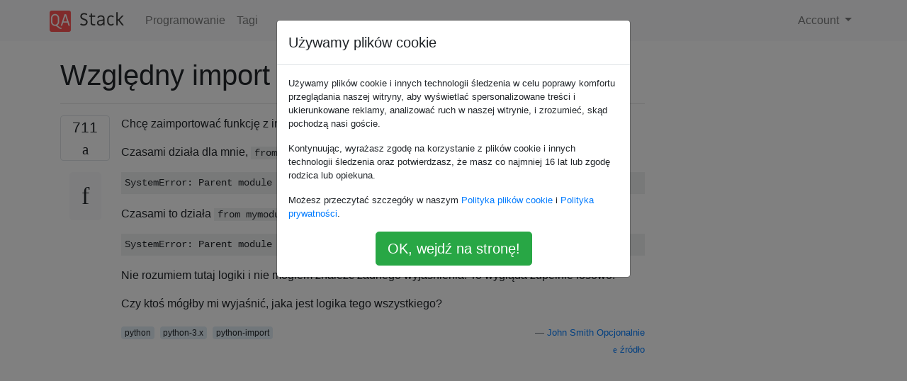

--- FILE ---
content_type: text/html; charset=utf-8
request_url: https://qa-stack.pl/programming/16981921/relative-imports-in-python-3
body_size: 17406
content:

<!doctype html>
<html lang="en">
<head>
  
  <!-- Global site tag (gtag.js) - Google Analytics -->
  <script async src="https://www.googletagmanager.com/gtag/js?id=UA-133560070-4"></script>
  <script>
    window.dataLayer = window.dataLayer || [];
    function gtag(){dataLayer.push(arguments);}
    gtag('js', new Date());
    gtag('config', 'UA-133560070-4');
  </script>
  

  <!-- Required meta tags -->
  <meta charset="utf-8">
  <meta name="viewport" content="width=device-width, initial-scale=1, shrink-to-fit=no">

  <link rel="stylesheet" href="https://qastack-assets.s3.eu-central-1.amazonaws.com/static/lib/bootstrap-4.4.1/css/bootstrap.min.css">
  <link rel="stylesheet" href="https://qastack-assets.s3.eu-central-1.amazonaws.com/static/css/custom.css" >
  <link rel="stylesheet" href="https://qastack-assets.s3.eu-central-1.amazonaws.com/static/icons/styles.css" >

  <title>Względny import w Pythonie 3</title>
  
  <link rel="canonical" href="https://qa-stack.pl/programming/16981921/relative-imports-in-python-3" />
  <meta name="description" content="[Znaleziono rozwiązanie!] niestety ten moduł musi znajdować się w pakiecie, a czasami musi być również uruchamiany jako skrypt.…"/>


  <link rel="apple-touch-icon" sizes="180x180" href="https://qastack-assets.s3.eu-central-1.amazonaws.com/static/favicon/apple-touch-icon.png">
  <link rel="icon" type="image/png" sizes="32x32" href="https://qastack-assets.s3.eu-central-1.amazonaws.com/static/favicon/favicon-32x32.png">
  <link rel="icon" type="image/png" sizes="16x16" href="https://qastack-assets.s3.eu-central-1.amazonaws.com/static/favicon/favicon-16x16.png">
  <link rel="manifest" href="https://qastack-assets.s3.eu-central-1.amazonaws.com/static/favicon/site.webmanifest">

  <script>var useGDPR = true;</script>

  
  <script async src="https://pagead2.googlesyndication.com/pagead/js/adsbygoogle.js"></script>
  <script>
    if(useGDPR) {
        (adsbygoogle = window.adsbygoogle || []).pauseAdRequests = 1;
        
    }
    (adsbygoogle = window.adsbygoogle || []).push({
        google_ad_client: "ca-pub-0985488874840506",
        enable_page_level_ads: true
    });
  </script>
</head>
<body>
<nav class="navbar navbar-expand navbar-light bg-light">
  <div class="container">
    <a class="navbar-brand" href="/"><img src="https://qastack-assets.s3.eu-central-1.amazonaws.com/static/img/logo.png" height="30" alt="QA Stack"></a>
    <button class="navbar-toggler" type="button" data-toggle="collapse" data-target="#navbarSupportedContent"
            aria-controls="navbarSupportedContent" aria-expanded="false" aria-label="Toggle navigation">
      <span class="navbar-toggler-icon"></span>
    </button>

    <div class="collapse navbar-collapse" id="navbarSupportedContent">
      <ul class="navbar-nav mr-auto">
        
          <li class="nav-item">
            <a class="nav-link" href="/programming/">Programowanie</a>
          </li>
          <li class="nav-item">
            <a class="nav-link" href="/programming/tags/">Tagi</a>
          </li>
        
      </ul>
      
      <ul class="navbar-nav">
        <li class="nav-item dropdown">
          
            <a class="nav-link dropdown-toggle" href="#" id="authDropdown" role="button" data-toggle="dropdown" aria-haspopup="true" aria-expanded="false">
              Account
            </a>
            <div class="dropdown-menu dropdown-menu-right" aria-labelledby="authDropdown">
              <a class="dropdown-item" href="/accounts/login/?next=/">Zaloguj</a>
              <a class="dropdown-item" href="/accounts/signup/?next=/programming/16981921/relative-imports-in-python-3">Zarejestruj się</a>
            </div>
          
        </li>
      </ul>
    </div>
  </div>
</nav>
<section class="container mt-4">
  
  
  <div class="row">
    <div class="col-md-9">

      <h1 data-id="5ed828c4c951695865989cda">Względny import w Pythonie 3</h1>
      <hr>

      <article class="media">
        <div class="text-center pr-3">
          <div class="mb-3">
            <div class="votes-count border rounded" title="głosów">
              711 <br>
              <span class="icon-thumbs-up"></span>
            </div>
          </div>
          <a data-trans-code="question" class="translate-control btn btn-outline btn-light btn-lg" title="Zmień język"><span class="icon-translate"></span></a>
        </div>
        <div class="media-body">
          <div class="stack-block" data-trans-dest="question">
            <p>Chcę zaimportować funkcję z innego pliku w tym samym katalogu.</p>

<p>Czasami działa dla mnie, <code>from .mymodule import myfunction</code>ale czasami dostaję:</p>

<pre class="lang-none prettyprint prettyprinted" style=""><code><span class="pln">SystemError: Parent module '' not loaded, cannot perform relative import</span></code></pre>

<p>Czasami to działa <code>from mymodule import myfunction</code>, ale czasami dostaję również:</p>

<pre class="lang-none prettyprint prettyprinted" style=""><code><span class="pln">SystemError: Parent module '' not loaded, cannot perform relative import</span></code></pre>

<p>Nie rozumiem tutaj logiki i nie mogłem znaleźć żadnego wyjaśnienia. To wygląda zupełnie losowo.</p>

<p>Czy ktoś mógłby mi wyjaśnić, jaka jest logika tego wszystkiego?</p>
          </div>
          <div class="row">
            <div class="col-md-6">
              
                <span class="tags">
                  
                    <a href="/programming/tagged/python/" class="badge badge-warning">python</a>&nbsp;
                  
                    <a href="/programming/tagged/python-3.x/" class="badge badge-warning">python-3.x</a>&nbsp;
                  
                    <a href="/programming/tagged/python-import/" class="badge badge-warning">python-import</a>&nbsp;
                  
                </span>
              
            </div>
            <div class="col-md-6 text-right">
              
                <small class="text-muted font-weight-lighter">
                  &mdash;
                  <a href="https://stackoverflow.comhttps://stackoverflow.com/users/1126971/john-smith-optional" rel="nofollow noopener noreferrer" target="_blank">
                    John Smith Opcjonalnie
                  </a>
                   <br>
                  <a href="https://stackoverflow.com/programming/16981921/relative-imports-in-python-3"  rel="nofollow noopener noreferrer" target="_blank">
                    <span class="icon-new-window"></span> źródło
                  </a>
                </small>
              
            </div>
          </div>

          <script async src="https://pagead2.googlesyndication.com/pagead/js/adsbygoogle.js"></script>
<ins class="adsbygoogle"
     style="display:block; text-align:center;"
     data-ad-layout="in-article"
     data-ad-format="fluid"
     data-ad-client="ca-pub-0985488874840506"
     data-ad-slot="6265911322"></ins>
<script>
     (adsbygoogle = window.adsbygoogle || []).push({});
</script>

          
            <hr/>
            <div class="is-comment media">
              <div  class="text-center pr-2">
                
                76<br>
                
                <a data-trans-code="comment-24530601" class="translate-control btn btn-outline btn-light btn-lg" title="Zmień język">
                  <span class="icon-translate"></span>
                </a>
              </div>
              <div class="media-body">
                <div data-trans-dest="comment-24530601">
                  Oznacza to, że uruchamiasz moduł w pakiecie jako skrypt. Uruchamiaj tylko skrypty <i>spoza</i> pakietu.
                </div>
                
                  <small class="text-muted font-weight-lighter">
                    &mdash;
                    <a href="https://stackoverflow.comhttps://stackoverflow.com/users/100297/martijn-pieters" rel="nofollow noopener noreferrer" target="_blank">Martijn Pieters </a>
                    
                  </small>
                
              </div>
            </div>
          
            <hr/>
            <div class="is-comment media">
              <div  class="text-center pr-2">
                
                3<br>
                
                <a data-trans-code="comment-24531080" class="translate-control btn btn-outline btn-light btn-lg" title="Zmień język">
                  <span class="icon-translate"></span>
                </a>
              </div>
              <div class="media-body">
                <div data-trans-dest="comment-24531080">
                  Prawdopodobnie powinieneś zdefiniować warunki, o których wspominasz „czasami”. Rozumiem, że nie oznacza to, że masz przypadkowe błędy.
                </div>
                
                  <small class="text-muted font-weight-lighter">
                    &mdash;
                    <a href="https://stackoverflow.comhttps://stackoverflow.com/users/308903/joaquin" rel="nofollow noopener noreferrer" target="_blank">joaquin </a>
                    
                  </small>
                
              </div>
            </div>
          
            <hr/>
            <div class="is-comment media">
              <div  class="text-center pr-2">
                
                15<br>
                
                <a data-trans-code="comment-24531282" class="translate-control btn btn-outline btn-light btn-lg" title="Zmień język">
                  <span class="icon-translate"></span>
                </a>
              </div>
              <div class="media-body">
                <div data-trans-dest="comment-24531282">
                  @MartijnPieters: cóż, niestety ten moduł musi znajdować się w pakiecie, a czasami musi być również uruchamiany jako skrypt. Masz pomysł, jak to osiągnąć?
                </div>
                
                  <small class="text-muted font-weight-lighter">
                    &mdash;
                    <a href="https://stackoverflow.comhttps://stackoverflow.com/users/1126971/john-smith-optional" rel="nofollow noopener noreferrer" target="_blank">John Smith Opcjonalnie </a>
                    
                  </small>
                
              </div>
            </div>
          
            <hr/>
            <div class="is-comment media">
              <div  class="text-center pr-2">
                
                22<br>
                
                <a data-trans-code="comment-24531539" class="translate-control btn btn-outline btn-light btn-lg" title="Zmień język">
                  <span class="icon-translate"></span>
                </a>
              </div>
              <div class="media-body">
                <div data-trans-dest="comment-24531539">
                  @JohnSmithOptional: Mieszanie skryptów w paczkach jest <i>trudne</i> i należy tego unikać, jeśli to w ogóle możliwe. Użyj skryptu opakowania, który importuje pakiet i uruchamia zamiast tego funkcję „scripty”.
                </div>
                
                  <small class="text-muted font-weight-lighter">
                    &mdash;
                    <a href="https://stackoverflow.comhttps://stackoverflow.com/users/100297/martijn-pieters" rel="nofollow noopener noreferrer" target="_blank">Martijn Pieters </a>
                    
                  </small>
                
              </div>
            </div>
          
            <hr/>
            <div class="is-comment media">
              <div  class="text-center pr-2">
                
                3<br>
                
                <a data-trans-code="comment-34683605" class="translate-control btn btn-outline btn-light btn-lg" title="Zmień język">
                  <span class="icon-translate"></span>
                </a>
              </div>
              <div class="media-body">
                <div data-trans-dest="comment-34683605">
                  Wydaje się niefortunne. Zrobiłem moduł podstawowy z klasami / metodami, które potrafią parsować / analizować pewien rodzaj pliku, a także mam (głównie dla siebie) osobne moduły dodatkowe i skrypty, które je importują - mogą one masować / konwertować te pliki. Ale lubię też móc przekazać ten pojedynczy rdzeń pliku (nie cały pakiet) użytkownikowi końcowemu, aby mógł łatwo umieścić go obok swojego pliku i uruchomić. W tym „trybie skryptowym” analizuje i analizuje plik i kodowanie, porównuje różne pola / wartości / znaki specjalne i podaje raport. Ale tak naprawdę nie modyfikuje pliku. Anty-wzór?
                </div>
                
                  <small class="text-muted font-weight-lighter">
                    &mdash;
                    <a href="https://stackoverflow.comhttps://stackoverflow.com/users/1593924/jon-coombs" rel="nofollow noopener noreferrer" target="_blank">Jon Coombs </a>
                    
                  </small>
                
              </div>
            </div>
          
        </div>
      </article>

      
        <p class="h3 mt-4">Odpowiedzi:</p>
        
          <hr>
          <article class="media">
            <div class="text-center pr-3">
              <div class="mb-3">
                <div class="votes-count border rounded" title="głosów">
                  526 <br>
                  <span class="icon-thumbs-up"></span>
                </div>
              </div>
              <a data-trans-code="answer-16985066" class="translate-control btn btn-outline btn-light btn-lg" title="Zmień język"><span class="icon-translate"></span></a>
            </div>
            <div class="media-body">
              <div data-trans-dest="answer-16985066" class="stack-block">
                <blockquote>
  <p>niestety ten moduł musi znajdować się w pakiecie, a czasami musi być również uruchamiany jako skrypt. Masz pomysł, jak to osiągnąć?</p>
</blockquote>

<p>Układ taki jak ten jest dość powszechny ...</p>

<pre class="lang-py prettyprint prettyprinted" style=""><code><span class="pln">main</span><span class="pun">.</span><span class="pln">py
mypackage</span><span class="pun">/</span><span class="pln">
    __init__</span><span class="pun">.</span><span class="pln">py
    mymodule</span><span class="pun">.</span><span class="pln">py
    myothermodule</span><span class="pun">.</span><span class="pln">py</span></code></pre>

<p>... z <code>mymodule.py</code>podobnym ...</p>

<pre class="lang-py prettyprint prettyprinted" style=""><code><span class="com">#!/usr/bin/env python3</span><span class="pln">

</span><span class="com"># Exported function</span><span class="pln">
</span><span class="kwd">def</span><span class="pln"> as_int</span><span class="pun">(</span><span class="pln">a</span><span class="pun">):</span><span class="pln">
    </span><span class="kwd">return</span><span class="pln"> int</span><span class="pun">(</span><span class="pln">a</span><span class="pun">)</span><span class="pln">

</span><span class="com"># Test function for module  </span><span class="pln">
</span><span class="kwd">def</span><span class="pln"> _test</span><span class="pun">():</span><span class="pln">
    </span><span class="kwd">assert</span><span class="pln"> as_int</span><span class="pun">(</span><span class="str">'1'</span><span class="pun">)</span><span class="pln"> </span><span class="pun">==</span><span class="pln"> </span><span class="lit">1</span><span class="pln">

</span><span class="kwd">if</span><span class="pln"> __name__ </span><span class="pun">==</span><span class="pln"> </span><span class="str">'__main__'</span><span class="pun">:</span><span class="pln">
    _test</span><span class="pun">()</span></code></pre>

<p>... <code>myothermodule.py</code>jak ten ...</p>

<pre class="lang-py prettyprint prettyprinted" style=""><code><span class="com">#!/usr/bin/env python3</span><span class="pln">

</span><span class="kwd">from</span><span class="pln"> </span><span class="pun">.</span><span class="pln">mymodule </span><span class="kwd">import</span><span class="pln"> as_int

</span><span class="com"># Exported function</span><span class="pln">
</span><span class="kwd">def</span><span class="pln"> add</span><span class="pun">(</span><span class="pln">a</span><span class="pun">,</span><span class="pln"> b</span><span class="pun">):</span><span class="pln">
    </span><span class="kwd">return</span><span class="pln"> as_int</span><span class="pun">(</span><span class="pln">a</span><span class="pun">)</span><span class="pln"> </span><span class="pun">+</span><span class="pln"> as_int</span><span class="pun">(</span><span class="pln">b</span><span class="pun">)</span><span class="pln">

</span><span class="com"># Test function for module  </span><span class="pln">
</span><span class="kwd">def</span><span class="pln"> _test</span><span class="pun">():</span><span class="pln">
    </span><span class="kwd">assert</span><span class="pln"> add</span><span class="pun">(</span><span class="str">'1'</span><span class="pun">,</span><span class="pln"> </span><span class="str">'1'</span><span class="pun">)</span><span class="pln"> </span><span class="pun">==</span><span class="pln"> </span><span class="lit">2</span><span class="pln">

</span><span class="kwd">if</span><span class="pln"> __name__ </span><span class="pun">==</span><span class="pln"> </span><span class="str">'__main__'</span><span class="pun">:</span><span class="pln">
    _test</span><span class="pun">()</span></code></pre>

<p>... i <code>main.py</code>tym podobne ...</p>

<pre class="lang-py prettyprint prettyprinted" style=""><code><span class="com">#!/usr/bin/env python3</span><span class="pln">

</span><span class="kwd">from</span><span class="pln"> mypackage</span><span class="pun">.</span><span class="pln">myothermodule </span><span class="kwd">import</span><span class="pln"> add

</span><span class="kwd">def</span><span class="pln"> main</span><span class="pun">():</span><span class="pln">
    </span><span class="kwd">print</span><span class="pun">(</span><span class="pln">add</span><span class="pun">(</span><span class="str">'1'</span><span class="pun">,</span><span class="pln"> </span><span class="str">'1'</span><span class="pun">))</span><span class="pln">

</span><span class="kwd">if</span><span class="pln"> __name__ </span><span class="pun">==</span><span class="pln"> </span><span class="str">'__main__'</span><span class="pun">:</span><span class="pln">
    main</span><span class="pun">()</span></code></pre>

<p>... który działa dobrze po uruchomieniu <code>main.py</code>lub <code>mypackage/mymodule.py</code>, ale nie działa <code>mypackage/myothermodule.py</code>, ze względu na względny import ...</p>

<pre class="lang-py prettyprint prettyprinted" style=""><code><span class="kwd">from</span><span class="pln"> </span><span class="pun">.</span><span class="pln">mymodule </span><span class="kwd">import</span><span class="pln"> as_int</span></code></pre>

<p>Sposób, w jaki powinieneś to uruchomić, to ...</p>

<pre class="lang-py prettyprint prettyprinted" style=""><code><span class="pln">python3 </span><span class="pun">-</span><span class="pln">m mypackage</span><span class="pun">.</span><span class="pln">myothermodule</span></code></pre>

<p>... ale jest nieco gadatliwy i nie pasuje dobrze do linii shebang <code>#!/usr/bin/env python3</code>.</p>

<p>Najprostszym rozwiązaniem w tym przypadku, zakładając, że nazwa <code>mymodule</code>jest globalnie unikalna, byłoby uniknięcie względnego importu i użycie ...</p>

<pre class="lang-py prettyprint prettyprinted" style=""><code><span class="kwd">from</span><span class="pln"> mymodule </span><span class="kwd">import</span><span class="pln"> as_int</span></code></pre>

<p>... chociaż jeśli nie jest unikalny lub struktura pakietu jest bardziej złożona, musisz dołączyć katalog zawierający katalog pakietu <code>PYTHONPATH</code>i zrobić to w ten sposób ...</p>

<pre class="lang-py prettyprint prettyprinted" style=""><code><span class="kwd">from</span><span class="pln"> mypackage</span><span class="pun">.</span><span class="pln">mymodule </span><span class="kwd">import</span><span class="pln"> as_int</span></code></pre>

<p>... lub jeśli chcesz, aby działał „od razu po wyjęciu z pudełka”, możesz najpierw przeforsować <code>PYTHONPATH</code>kod w tym ...</p>

<pre class="lang-py prettyprint prettyprinted" style=""><code><span class="kwd">import</span><span class="pln"> sys
</span><span class="kwd">import</span><span class="pln"> os

PACKAGE_PARENT </span><span class="pun">=</span><span class="pln"> </span><span class="str">'..'</span><span class="pln">
SCRIPT_DIR </span><span class="pun">=</span><span class="pln"> os</span><span class="pun">.</span><span class="pln">path</span><span class="pun">.</span><span class="pln">dirname</span><span class="pun">(</span><span class="pln">os</span><span class="pun">.</span><span class="pln">path</span><span class="pun">.</span><span class="pln">realpath</span><span class="pun">(</span><span class="pln">os</span><span class="pun">.</span><span class="pln">path</span><span class="pun">.</span><span class="pln">join</span><span class="pun">(</span><span class="pln">os</span><span class="pun">.</span><span class="pln">getcwd</span><span class="pun">(),</span><span class="pln"> os</span><span class="pun">.</span><span class="pln">path</span><span class="pun">.</span><span class="pln">expanduser</span><span class="pun">(</span><span class="pln">__file__</span><span class="pun">))))</span><span class="pln">
sys</span><span class="pun">.</span><span class="pln">path</span><span class="pun">.</span><span class="pln">append</span><span class="pun">(</span><span class="pln">os</span><span class="pun">.</span><span class="pln">path</span><span class="pun">.</span><span class="pln">normpath</span><span class="pun">(</span><span class="pln">os</span><span class="pun">.</span><span class="pln">path</span><span class="pun">.</span><span class="pln">join</span><span class="pun">(</span><span class="pln">SCRIPT_DIR</span><span class="pun">,</span><span class="pln"> PACKAGE_PARENT</span><span class="pun">)))</span><span class="pln">

</span><span class="kwd">from</span><span class="pln"> mypackage</span><span class="pun">.</span><span class="pln">mymodule </span><span class="kwd">import</span><span class="pln"> as_int</span></code></pre>

<p>To rodzaj bólu, ale istnieje wskazówka, dlaczego w <a rel="nofollow noreferrer" target="_blank" href="http://mail.python.org/pipermail/python-3000/2007-April/006793.html">wiadomości e-mail</a> napisanej przez pewnego Guido van Rossuma ...</p>

<blockquote>
  <p>Mam -1 w tej i innych proponowanych zmianach <code>__main__</code>
  maszyny. Wydaje się, że jedynym przypadkiem użycia są uruchomione skrypty, które znajdują się w katalogu modułu, co zawsze uważałem za antipattern. Aby zmienić zdanie, musisz mnie przekonać, że tak nie jest.</p>
</blockquote>

<p>Niezależnie od tego, czy uruchamianie skryptów w pakiecie jest antypatriorytetem, czy nie, jest ono subiektywne, ale osobiście uważam, że jest to bardzo przydatne w pakiecie, który mam, który zawiera niestandardowe widżety wxPython, dzięki czemu mogę uruchomić skrypt dla dowolnego pliku źródłowego, aby wyświetlić <code>wx.Frame</code>tylko zawierający ten widget do celów testowych.</p>
              </div>
              <div class="row">
                <div class="col-md-6">
                  
                </div>
                <div class="col-md-6 text-right">
                  
                    <small class="text-muted font-weight-lighter">
                      &mdash;
                      <a href="https://stackoverflow.com/users/172176/aya" rel="nofollow noopener noreferrer" target="_blank">Aya</a>
                      <br>
                      <a href="https://stackoverflow.com/programming/16981921/relative-imports-in-python-3/16985066#16985066" rel="nofollow noopener noreferrer" target="_blank">
                        <span class="icon-new-window"></span> źródło
                      </a>
                    </small>
                  
                </div>
              </div>
              
                <hr>
                <div class="is-comment media">
                  <div  class="text-center pr-2">
                    
                    7<br>
                    
                    <a data-trans-code="comment-33977735" class="translate-control btn btn-outline btn-light btn-lg" title="Zmień język">
                      <span class="icon-translate"></span>
                    </a>
                  </div>
                  <div class="media-body">
                    <div data-trans-dest="comment-33977735">
                      Lepszy sposób na uzyskanie SCRIPTDIR podano w <a rel="nofollow noreferrer" target="_blank" href="http://stackoverflow.com/questions/279237/import-a-module-from-a-relative-path?lq=1#comment15918105_6098238">komentarzu Importuj moduł ze ścieżki względnej,</a> tak <code>os.path.realpath(os.path.dirname(inspect.getfile(inspect.currentframe())))</code>jakbyś był pewny, że Twój moduł ma zawsze odpowiednie właściwości <code>file</code>, których możesz również użyć <code>os.path.realpath(os.path.dirname(__file__))</code>.
                    </div>
                    
                      <small class="text-muted font-weight-lighter">
                        &mdash;
                        <a href="https://stackoverflow.comhttps://stackoverflow.com/users/965798/marcz" rel="nofollow noopener noreferrer" target="_blank">marcz </a>
                        
                      </small>
                    
                  </div>
                </div>
              
                <hr>
                <div class="is-comment media">
                  <div  class="text-center pr-2">
                    
                    2<br>
                    
                    <a data-trans-code="comment-69082158" class="translate-control btn btn-outline btn-light btn-lg" title="Zmień język">
                      <span class="icon-translate"></span>
                    </a>
                  </div>
                  <div class="media-body">
                    <div data-trans-dest="comment-69082158">
                      Możesz rozszerzyć PYTHONPATH, stosując krótszy i czytelniejszy fragment kodu:  <code>sys.path.append( os.path.join( os.path.dirname(__file__), os.path.pardir ) ) </code>
                    </div>
                    
                      <small class="text-muted font-weight-lighter">
                        &mdash;
                        <a href="https://stackoverflow.comhttps://stackoverflow.com/users/4195172/alex-bogdanov" rel="nofollow noopener noreferrer" target="_blank">Alex-Bogdanov, </a>
                        
                      </small>
                    
                  </div>
                </div>
              
                <hr>
                <div class="is-comment media">
                  <div  class="text-center pr-2">
                    
                    12<br>
                    
                    <a data-trans-code="comment-102219606" class="translate-control btn btn-outline btn-light btn-lg" title="Zmień język">
                      <span class="icon-translate"></span>
                    </a>
                  </div>
                  <div class="media-body">
                    <div data-trans-dest="comment-102219606">
                      <code>...which I've always seen as an antipattern.</code>Nie rozumiem, jak to jest anty-wzór ... Wydaje się, że byłoby bardzo wygodne, gdyby importowanie względne działało intuicyjnie. Chcę tylko móc importować rzeczy, które, jak wiem, znajdują się w tym samym katalogu. Zastanawiam się, jakie było jego rozumowanie
                    </div>
                    
                      <small class="text-muted font-weight-lighter">
                        &mdash;
                        <a href="https://stackoverflow.comhttps://stackoverflow.com/users/5394786/yunggun" rel="nofollow noopener noreferrer" target="_blank">YungGun, </a>
                        
                      </small>
                    
                  </div>
                </div>
              
                <hr>
                <div class="is-comment media">
                  <div  class="text-center pr-2">
                    
                    9<br>
                    
                    <a data-trans-code="comment-103529124" class="translate-control btn btn-outline btn-light btn-lg" title="Zmień język">
                      <span class="icon-translate"></span>
                    </a>
                  </div>
                  <div class="media-body">
                    <div data-trans-dest="comment-103529124">
                      Guido uderza ponownie: nixing rzeczy, które mogłyby być przydatne. To się więcej nie wydarzy.
                    </div>
                    
                      <small class="text-muted font-weight-lighter">
                        &mdash;
                        <a href="https://stackoverflow.comhttps://stackoverflow.com/users/1056563/javadba" rel="nofollow noopener noreferrer" target="_blank">javadba </a>
                        
                      </small>
                    
                  </div>
                </div>
              
                <hr>
                <div class="is-comment media">
                  <div  class="text-center pr-2">
                    
                    4<br>
                    
                    <a data-trans-code="comment-105694137" class="translate-control btn btn-outline btn-light btn-lg" title="Zmień język">
                      <span class="icon-translate"></span>
                    </a>
                  </div>
                  <div class="media-body">
                    <div data-trans-dest="comment-105694137">
                      To najbardziej smutna rzecz, jaką widziałem w Pythonie.
                    </div>
                    
                      <small class="text-muted font-weight-lighter">
                        &mdash;
                        <a href="https://stackoverflow.comhttps://stackoverflow.com/users/7841675/atilioa" rel="nofollow noopener noreferrer" target="_blank">AtilioA </a>
                        
                      </small>
                    
                  </div>
                </div>
              
            </div>
          </article>
        
          <hr>
          <article class="media">
            <div class="text-center pr-3">
              <div class="mb-3">
                <div class="votes-count border rounded" title="głosów">
                  262 <br>
                  <span class="icon-thumbs-up"></span>
                </div>
              </div>
              <a data-trans-code="answer-28154841" class="translate-control btn btn-outline btn-light btn-lg" title="Zmień język"><span class="icon-translate"></span></a>
            </div>
            <div class="media-body">
              <div data-trans-dest="answer-28154841" class="stack-block">
                <h1>Wyjaśnienie</h1>

<p>Od <a rel="nofollow noreferrer" target="_blank" href="https://www.python.org/dev/peps/pep-0328/">PEP 328</a></p>

<blockquote>
  <p>Względne importy używają atrybutu __name__ modułu, aby określić pozycję tego modułu w hierarchii pakietów. Jeśli nazwa modułu nie zawiera żadnych informacji o pakiecie (np. Jest ustawiona na „__main__”),
   <strong>importy względne są rozstrzygane tak, jakby moduł był modułem najwyższego poziomu</strong> , niezależnie od tego, gdzie moduł faktycznie znajduje się w systemie plików.</p>
</blockquote>

<p>W pewnym momencie <a rel="nofollow noreferrer" target="_blank" href="https://www.python.org/dev/peps/pep-0338/">PEP 338 był w</a> konflikcie z <a rel="nofollow noreferrer" target="_blank" href="https://www.python.org/dev/peps/pep-0328/">PEP 328</a> :</p>

<blockquote>
  <p>... import względny opiera się na <em>__name__ w</em> celu ustalenia aktualnej pozycji modułu w hierarchii pakietów. W głównym module wartość <em>__name__</em> to zawsze <em>„__main__”</em> , więc jawne importowanie względne zawsze się nie powiedzie (ponieważ działają tylko dla modułu wewnątrz pakietu)</p>
</blockquote>

<p>Aby rozwiązać ten problem, <a rel="nofollow noreferrer" target="_blank" href="https://www.python.org/dev/peps/pep-0366/">PEP 366</a> wprowadził zmienną najwyższego poziomu <a rel="nofollow noreferrer" target="_blank" href="https://docs.python.org/3/reference/import.html#__package__"><code>__package__</code></a>:</p>

<blockquote>
  <p>Dodając nowy atrybut na poziomie modułu, ten PEP pozwala na automatyczne importowanie względne, jeśli moduł jest wykonywany za pomocą 
  przełącznika <em>-m</em> . Niewielka ilość płyty kotłowej w samym module pozwoli na działanie importu względnego, gdy plik jest wykonywany według nazwy. [...] Gdy [atrybut] jest obecny, import względny będzie oparty na tym atrybucie, a nie na module <em>__name__</em> . [...] Gdy główny moduł jest określony nazwą pliku, wówczas atrybut <em>__package__</em> zostanie ustawiony na <em>Brak</em> . [...] <strong>Gdy system importu napotka jawny import względny w module bez zestawu __package__ (lub z ustawionym na None), obliczy i zapisze poprawną wartość</strong> (<strong>__name __. rpartition ('.') [0] dla normalnych modułów</strong> i <em>__name__</em> dla modułów inicjalizujących pakiety)</p>
</blockquote>

<p>(moje podkreślenie)</p>

<p>Jeśli <code>__name__</code>jest <code>'__main__'</code>, <code>__name__.rpartition('.')[0]</code>zwraca pusty ciąg. Oto dlaczego w opisie błędu występuje literał pusty łańcuch:</p>

<pre class="lang-none prettyprint prettyprinted" style=""><code><span class="pln">SystemError: Parent module '' not loaded, cannot perform relative import</span></code></pre>

<p>Istotna część tego CPython jest <a rel="nofollow noreferrer" target="_blank" href="https://hg.python.org/cpython/file/9d65a195246b/Python/import.c#l1494"><code>PyImport_ImportModuleLevelObject</code>funkcją</a> :</p>

<pre class="lang-c prettyprint prettyprinted" style=""><code><span class="kwd">if</span><span class="pln"> </span><span class="pun">(</span><span class="typ">PyDict_GetItem</span><span class="pun">(</span><span class="pln">interp</span><span class="pun">-&gt;</span><span class="pln">modules</span><span class="pun">,</span><span class="pln"> package</span><span class="pun">)</span><span class="pln"> </span><span class="pun">==</span><span class="pln"> NULL</span><span class="pun">)</span><span class="pln"> </span><span class="pun">{</span><span class="pln">
    </span><span class="typ">PyErr_Format</span><span class="pun">(</span><span class="typ">PyExc_SystemError</span><span class="pun">,</span><span class="pln">
            </span><span class="str">"Parent module %R not loaded, cannot perform relative "</span><span class="pln">
            </span><span class="str">"import"</span><span class="pun">,</span><span class="pln"> package</span><span class="pun">);</span><span class="pln">
    </span><span class="kwd">goto</span><span class="pln"> error</span><span class="pun">;</span><span class="pln">
</span><span class="pun">}</span></code></pre>

<p>CPython zgłasza ten wyjątek, jeśli nie mógł znaleźć <code>package</code>(nazwa pakietu) w <code>interp-&gt;modules</code>(dostępny jako <a rel="nofollow noreferrer" target="_blank" href="https://docs.python.org/3/library/sys.html#sys.modules"><code>sys.modules</code></a>). Ponieważ <code>sys.modules</code>jest to <em>„słownik, który odwzorowuje nazwy modułów na moduły, które zostały już załadowane”</em> , jest teraz jasne, że <strong>moduł nadrzędny musi zostać jawnie zaimportowany absolutnie przed wykonaniem importu względnego</strong> .</p>

<p><strong><em>Uwaga:</em></strong>   Łatka z<a rel="nofollow noreferrer" target="_blank" href="http://bugs.python.org/issue18018"> wydania 18018</a> dodała<a rel="nofollow noreferrer" target="_blank" href="https://hg.python.org/cpython/file/c4e4886c6052/Python/import.c#l1494"> kolejny <code>if</code>blok</a> , który zostanie wykonany<strong> przed</strong> powyższym kodem:</p>

<pre class="lang-c prettyprint prettyprinted" style=""><code><span class="kwd">if</span><span class="pln"> </span><span class="pun">(</span><span class="typ">PyUnicode_CompareWithASCIIString</span><span class="pun">(</span><span class="pln">package</span><span class="pun">,</span><span class="pln"> </span><span class="str">""</span><span class="pun">)</span><span class="pln"> </span><span class="pun">==</span><span class="pln"> </span><span class="lit">0</span><span class="pun">)</span><span class="pln"> </span><span class="pun">{</span><span class="pln">
    </span><span class="typ">PyErr_SetString</span><span class="pun">(</span><span class="typ">PyExc_ImportError</span><span class="pun">,</span><span class="pln">
            </span><span class="str">"attempted relative import with no known parent package"</span><span class="pun">);</span><span class="pln">
    </span><span class="kwd">goto</span><span class="pln"> error</span><span class="pun">;</span><span class="pln">
</span><span class="pun">}</span><span class="pln"> </span><span class="com">/* else if (PyDict_GetItem(interp-&gt;modules, package) == NULL) {
    ...
*/</span></code></pre>

<p>Jeśli <code>package</code>(tak jak powyżej) jest pusty ciąg, pojawi się komunikat o błędzie</p>

<pre class="lang-none prettyprint prettyprinted" style=""><code><span class="pln">ImportError: attempted relative import with no known parent package</span></code></pre>

<p>Jednak zobaczysz to tylko w Pythonie 3.6 lub nowszym.</p>

<h1>Rozwiązanie nr 1: Uruchom skrypt za pomocą -m</h1>

<p>Rozważmy katalog (który jest <a rel="nofollow noreferrer" target="_blank" href="https://docs.python.org/3/glossary.html#term-package">pakietem</a> Python ):</p>

<pre class="lang-none prettyprint prettyprinted" style=""><code><span class="pln">.
├── package
│   ├── __init__.py
│   ├── module.py
│   └── standalone.py</span></code></pre>

<p>Wszystkie pliki w <em>pakiecie</em> zaczynają się od tych samych 2 linii kodu:</p>

<pre class="lang-py prettyprint prettyprinted" style=""><code><span class="kwd">from</span><span class="pln"> pathlib </span><span class="kwd">import</span><span class="pln"> </span><span class="typ">Path</span><span class="pln">
</span><span class="kwd">print</span><span class="pun">(</span><span class="str">'Running'</span><span class="pln"> </span><span class="kwd">if</span><span class="pln"> __name__ </span><span class="pun">==</span><span class="pln"> </span><span class="str">'__main__'</span><span class="pln"> </span><span class="kwd">else</span><span class="pln"> </span><span class="str">'Importing'</span><span class="pun">,</span><span class="pln"> </span><span class="typ">Path</span><span class="pun">(</span><span class="pln">__file__</span><span class="pun">).</span><span class="pln">resolve</span><span class="pun">())</span></code></pre>

<p>Uwzględniam te dwie linie <em>tylko po</em> to, aby porządek operacji był oczywisty. Możemy je całkowicie zignorować, ponieważ nie mają one wpływu na wykonanie.</p>

<p><em>__init__.py</em> i <em>module.py</em> zawierają tylko te dwie linie (tzn. są faktycznie puste).</p>

<p><em>standalone.py</em> dodatkowo próbuje zaimportować <em>module.py</em> poprzez import względny:</p>

<pre class="lang-py prettyprint prettyprinted" style=""><code><span class="kwd">from</span><span class="pln"> </span><span class="pun">.</span><span class="pln"> </span><span class="kwd">import</span><span class="pln"> module  </span><span class="com"># explicit relative import</span></code></pre>

<p>Wiemy, że <code>/path/to/python/interpreter package/standalone.py</code>to się nie powiedzie. Możemy jednak uruchomić moduł z <a rel="nofollow noreferrer" target="_blank" href="https://docs.python.org/3/using/cmdline.html?highlight=#cmdoption-m"><code>-m</code>opcją wiersza poleceń</a> , która <em>„wyszuka <a rel="nofollow noreferrer" target="_blank" href="https://docs.python.org/3/library/sys.html#sys.path"><code>sys.path</code></a>nazwany moduł i wykona jego zawartość jako <code>__main__</code>moduł”</em> :</p>

<pre class="lang-bash prettyprint prettyprinted" style=""><code><span class="pln">vaultah@base</span><span class="pun">:~</span><span class="pln">$ python3 </span><span class="pun">-</span><span class="pln">i </span><span class="pun">-</span><span class="pln">m package</span><span class="pun">.</span><span class="pln">standalone
</span><span class="typ">Importing</span><span class="pln"> </span><span class="pun">/</span><span class="pln">home</span><span class="pun">/</span><span class="pln">vaultah</span><span class="pun">/</span><span class="pln">package</span><span class="pun">/</span><span class="pln">__init__</span><span class="pun">.</span><span class="pln">py
</span><span class="typ">Running</span><span class="pln"> </span><span class="pun">/</span><span class="pln">home</span><span class="pun">/</span><span class="pln">vaultah</span><span class="pun">/</span><span class="pln">package</span><span class="pun">/</span><span class="pln">standalone</span><span class="pun">.</span><span class="pln">py
</span><span class="typ">Importing</span><span class="pln"> </span><span class="pun">/</span><span class="pln">home</span><span class="pun">/</span><span class="pln">vaultah</span><span class="pun">/</span><span class="pln">package</span><span class="pun">/</span><span class="pln">module</span><span class="pun">.</span><span class="pln">py
</span><span class="pun">&gt;&gt;&gt;</span><span class="pln"> __file__
</span><span class="str">'/home/vaultah/package/standalone.py'</span><span class="pln">
</span><span class="pun">&gt;&gt;&gt;</span><span class="pln"> __package__
</span><span class="str">'package'</span><span class="pln">
</span><span class="pun">&gt;&gt;&gt;</span><span class="pln"> </span><span class="com"># The __package__ has been correctly set and module.py has been imported.</span><span class="pln">
</span><span class="pun">...</span><span class="pln"> </span><span class="com"># What's inside sys.modules?</span><span class="pln">
</span><span class="pun">...</span><span class="pln"> import sys
</span><span class="pun">&gt;&gt;&gt;</span><span class="pln"> sys</span><span class="pun">.</span><span class="pln">modules</span><span class="pun">[</span><span class="str">'__main__'</span><span class="pun">]</span><span class="pln">
</span><span class="pun">&lt;</span><span class="pln">module </span><span class="str">'package.standalone'</span><span class="pln"> from </span><span class="str">'/home/vaultah/package/standalone.py'</span><span class="pun">&gt;</span><span class="pln">
</span><span class="pun">&gt;&gt;&gt;</span><span class="pln"> sys</span><span class="pun">.</span><span class="pln">modules</span><span class="pun">[</span><span class="str">'package.module'</span><span class="pun">]</span><span class="pln">
</span><span class="pun">&lt;</span><span class="pln">module </span><span class="str">'package.module'</span><span class="pln"> from </span><span class="str">'/home/vaultah/package/module.py'</span><span class="pun">&gt;</span><span class="pln">
</span><span class="pun">&gt;&gt;&gt;</span><span class="pln"> sys</span><span class="pun">.</span><span class="pln">modules</span><span class="pun">[</span><span class="str">'package'</span><span class="pun">]</span><span class="pln">
</span><span class="pun">&lt;</span><span class="pln">module </span><span class="str">'package'</span><span class="pln"> from </span><span class="str">'/home/vaultah/package/__init__.py'</span><span class="pun">&gt;</span></code></pre>

<p><code>-m</code>wykonuje wszystkie operacje importowania dla Ciebie i automatycznie ustawia <code>__package__</code>, ale możesz to zrobić samodzielnie w</p>

<h1>Rozwiązanie nr 2: Ustaw __package__ ręcznie</h1>

<p><strong><em>Potraktuj to jako dowód koncepcji, a nie faktyczne rozwiązanie. Nie nadaje się do użycia w kodzie rzeczywistym.</em></strong></p>

<p><a rel="nofollow noreferrer" target="_blank" href="https://www.python.org/dev/peps/pep-0366/">PEP 366</a> ma obejście tego problemu, jednak jest niekompletne, ponieważ <code>__package__</code>samo ustawienie nie wystarczy. Będziesz musiał zaimportować co najmniej <em>N</em> poprzednich pakietów w hierarchii modułów, gdzie <em>N</em> jest liczbą katalogów nadrzędnych (w stosunku do katalogu skryptu), które będą wyszukiwane w poszukiwaniu importowanego modułu.</p>

<p>A zatem,</p>

<ol>
<li><p>Dodaj katalog nadrzędny <em>n-tego</em> poprzednika bieżącego modułu do<code>sys.path</code></p></li>
<li><p>Usuń katalog bieżącego pliku z <code>sys.path</code></p></li>
<li><p>Zaimportuj moduł nadrzędny bieżącego modułu, używając jego pełnej nazwy</p></li>
<li><p>Ustaw <code>__package__</code>na pełną nazwę od <em>2</em></p></li>
<li><p>Wykonaj import względny</p></li>
</ol>

<p>Pożyczę pliki z <em>rozwiązania nr 1</em> i dodam kilka dodatkowych paczek:</p>

<pre class="lang-none prettyprint prettyprinted" style=""><code><span class="pln">package
├── __init__.py
├── module.py
└── subpackage
    ├── __init__.py
    └── subsubpackage
        ├── __init__.py
        └── standalone.py</span></code></pre>

<p>Tym razem <em>standalone.py</em> zaimportuje <em>module.py</em> z <em>pakietu</em> pakietu przy użyciu następującego importu względnego</p>

<pre class="lang-py prettyprint prettyprinted" style=""><code><span class="kwd">from</span><span class="pln"> </span><span class="pun">...</span><span class="pln"> </span><span class="kwd">import</span><span class="pln"> module  </span><span class="com"># N = 3</span></code></pre>

<p>Będziemy musieli poprzedzić ten wiersz kodem bojlera, aby działał.</p>

<pre class="lang-py prettyprint prettyprinted" style=""><code><span class="kwd">import</span><span class="pln"> sys
</span><span class="kwd">from</span><span class="pln"> pathlib </span><span class="kwd">import</span><span class="pln"> </span><span class="typ">Path</span><span class="pln">

</span><span class="kwd">if</span><span class="pln"> __name__ </span><span class="pun">==</span><span class="pln"> </span><span class="str">'__main__'</span><span class="pln"> </span><span class="kwd">and</span><span class="pln"> __package__ </span><span class="kwd">is</span><span class="pln"> </span><span class="kwd">None</span><span class="pun">:</span><span class="pln">
    file </span><span class="pun">=</span><span class="pln"> </span><span class="typ">Path</span><span class="pun">(</span><span class="pln">__file__</span><span class="pun">).</span><span class="pln">resolve</span><span class="pun">()</span><span class="pln">
    parent</span><span class="pun">,</span><span class="pln"> top </span><span class="pun">=</span><span class="pln"> file</span><span class="pun">.</span><span class="pln">parent</span><span class="pun">,</span><span class="pln"> file</span><span class="pun">.</span><span class="pln">parents</span><span class="pun">[</span><span class="lit">3</span><span class="pun">]</span><span class="pln">

    sys</span><span class="pun">.</span><span class="pln">path</span><span class="pun">.</span><span class="pln">append</span><span class="pun">(</span><span class="pln">str</span><span class="pun">(</span><span class="pln">top</span><span class="pun">))</span><span class="pln">
    </span><span class="kwd">try</span><span class="pun">:</span><span class="pln">
        sys</span><span class="pun">.</span><span class="pln">path</span><span class="pun">.</span><span class="pln">remove</span><span class="pun">(</span><span class="pln">str</span><span class="pun">(</span><span class="pln">parent</span><span class="pun">))</span><span class="pln">
    </span><span class="kwd">except</span><span class="pln"> </span><span class="typ">ValueError</span><span class="pun">:</span><span class="pln"> </span><span class="com"># Already removed</span><span class="pln">
        </span><span class="kwd">pass</span><span class="pln">

    </span><span class="kwd">import</span><span class="pln"> package</span><span class="pun">.</span><span class="pln">subpackage</span><span class="pun">.</span><span class="pln">subsubpackage
    __package__ </span><span class="pun">=</span><span class="pln"> </span><span class="str">'package.subpackage.subsubpackage'</span><span class="pln">

</span><span class="kwd">from</span><span class="pln"> </span><span class="pun">...</span><span class="pln"> </span><span class="kwd">import</span><span class="pln"> module </span><span class="com"># N = 3</span></code></pre>

<p>Pozwala nam to wykonać <em>standalone.py</em> według nazwy pliku:</p>

<pre class="lang-bash prettyprint prettyprinted" style=""><code><span class="pln">vaultah@base</span><span class="pun">:~</span><span class="pln">$ python3 package</span><span class="pun">/</span><span class="pln">subpackage</span><span class="pun">/</span><span class="pln">subsubpackage</span><span class="pun">/</span><span class="pln">standalone</span><span class="pun">.</span><span class="pln">py
</span><span class="typ">Running</span><span class="pln"> </span><span class="pun">/</span><span class="pln">home</span><span class="pun">/</span><span class="pln">vaultah</span><span class="pun">/</span><span class="pln">package</span><span class="pun">/</span><span class="pln">subpackage</span><span class="pun">/</span><span class="pln">subsubpackage</span><span class="pun">/</span><span class="pln">standalone</span><span class="pun">.</span><span class="pln">py
</span><span class="typ">Importing</span><span class="pln"> </span><span class="pun">/</span><span class="pln">home</span><span class="pun">/</span><span class="pln">vaultah</span><span class="pun">/</span><span class="pln">package</span><span class="pun">/</span><span class="pln">__init__</span><span class="pun">.</span><span class="pln">py
</span><span class="typ">Importing</span><span class="pln"> </span><span class="pun">/</span><span class="pln">home</span><span class="pun">/</span><span class="pln">vaultah</span><span class="pun">/</span><span class="pln">package</span><span class="pun">/</span><span class="pln">subpackage</span><span class="pun">/</span><span class="pln">__init__</span><span class="pun">.</span><span class="pln">py
</span><span class="typ">Importing</span><span class="pln"> </span><span class="pun">/</span><span class="pln">home</span><span class="pun">/</span><span class="pln">vaultah</span><span class="pun">/</span><span class="pln">package</span><span class="pun">/</span><span class="pln">subpackage</span><span class="pun">/</span><span class="pln">subsubpackage</span><span class="pun">/</span><span class="pln">__init__</span><span class="pun">.</span><span class="pln">py
</span><span class="typ">Importing</span><span class="pln"> </span><span class="pun">/</span><span class="pln">home</span><span class="pun">/</span><span class="pln">vaultah</span><span class="pun">/</span><span class="pln">package</span><span class="pun">/</span><span class="pln">module</span><span class="pun">.</span><span class="pln">py</span></code></pre>

<p>Bardziej ogólne rozwiązanie zawarte w funkcji można znaleźć <a rel="nofollow noreferrer" target="_blank" href="https://gist.github.com/vaultah/d63cb4c86be2774377aa674b009f759a">tutaj</a> . Przykładowe użycie:</p>

<pre class="lang-py prettyprint prettyprinted" style=""><code><span class="kwd">if</span><span class="pln"> __name__ </span><span class="pun">==</span><span class="pln"> </span><span class="str">'__main__'</span><span class="pln"> </span><span class="kwd">and</span><span class="pln"> __package__ </span><span class="kwd">is</span><span class="pln"> </span><span class="kwd">None</span><span class="pun">:</span><span class="pln">
    import_parents</span><span class="pun">(</span><span class="pln">level</span><span class="pun">=</span><span class="lit">3</span><span class="pun">)</span><span class="pln"> </span><span class="com"># N = 3</span><span class="pln">

</span><span class="kwd">from</span><span class="pln"> </span><span class="pun">...</span><span class="pln"> </span><span class="kwd">import</span><span class="pln"> module
</span><span class="kwd">from</span><span class="pln"> </span><span class="pun">...</span><span class="pln">module</span><span class="pun">.</span><span class="pln">submodule </span><span class="kwd">import</span><span class="pln"> thing</span></code></pre>

<h1>Rozwiązanie nr 3: Użyj importu bezwzględnego i <a rel="nofollow noreferrer" target="_blank" href="https://setuptools.readthedocs.io/en/latest/">setuptools</a></h1>

<p>Kroki to -</p>

<ol>
<li><p>Zastąp wyraźny import względny równoważnym importem absolutnym</p></li>
<li><p>Zainstaluj, <code>package</code>aby można go było importować</p></li>
</ol>

<p>Na przykład struktura katalogów może wyglądać następująco</p>

<pre class="lang-none prettyprint prettyprinted" style=""><code><span class="pln">.
├── project
│   ├── package
│   │   ├── __init__.py
│   │   ├── module.py
│   │   └── standalone.py
│   └── setup.py</span></code></pre>

<p>gdzie jest <em>plik setup.py</em></p>

<pre class="lang-py prettyprint prettyprinted" style=""><code><span class="kwd">from</span><span class="pln"> setuptools </span><span class="kwd">import</span><span class="pln"> setup</span><span class="pun">,</span><span class="pln"> find_packages
setup</span><span class="pun">(</span><span class="pln">
    name </span><span class="pun">=</span><span class="pln"> </span><span class="str">'your_package_name'</span><span class="pun">,</span><span class="pln">
    packages </span><span class="pun">=</span><span class="pln"> find_packages</span><span class="pun">(),</span><span class="pln">
</span><span class="pun">)</span></code></pre>

<p>Pozostałe pliki zostały zapożyczone z <em>rozwiązania nr 1</em> .</p>

<p>Instalacja pozwoli ci zaimportować pakiet niezależnie od katalogu roboczego (zakładając, że nie wystąpią problemy z nazewnictwem).</p>

<p>Możemy zmodyfikować <em>standalone.py,</em> aby wykorzystać tę zaletę (krok 1):</p>

<pre class="lang-py prettyprint prettyprinted" style=""><code><span class="kwd">from</span><span class="pln"> package </span><span class="kwd">import</span><span class="pln"> module  </span><span class="com"># absolute import</span></code></pre>

<p>Zmień katalog roboczy na <code>project</code>i uruchom <code>/path/to/python/interpreter setup.py install --user</code>( <code>--user</code>instaluje pakiet w <a rel="nofollow noreferrer" target="_blank" href="https://docs.python.org/3/library/site.html#site.USER_SITE">katalogu pakietów witryny</a> ) (krok 2):</p>

<pre class="lang-bash prettyprint prettyprinted" style=""><code><span class="pln">vaultah@base</span><span class="pun">:~</span><span class="pln">$ cd project
vaultah@base</span><span class="pun">:~/</span><span class="pln">project$ python3 setup</span><span class="pun">.</span><span class="pln">py install </span><span class="pun">--</span><span class="pln">user</span></code></pre>

<p>Sprawdźmy, czy można teraz uruchomić <em>standalone.py</em> jako skrypt:</p>

<pre class="lang-bash prettyprint prettyprinted" style=""><code><span class="pln">vaultah@base</span><span class="pun">:~/</span><span class="pln">project$ python3 </span><span class="pun">-</span><span class="pln">i package</span><span class="pun">/</span><span class="pln">standalone</span><span class="pun">.</span><span class="pln">py
</span><span class="typ">Running</span><span class="pln"> </span><span class="pun">/</span><span class="pln">home</span><span class="pun">/</span><span class="pln">vaultah</span><span class="pun">/</span><span class="pln">project</span><span class="pun">/</span><span class="pln">package</span><span class="pun">/</span><span class="pln">standalone</span><span class="pun">.</span><span class="pln">py
</span><span class="typ">Importing</span><span class="pln"> </span><span class="pun">/</span><span class="pln">home</span><span class="pun">/</span><span class="pln">vaultah</span><span class="pun">/.</span><span class="kwd">local</span><span class="pun">/</span><span class="pln">lib</span><span class="pun">/</span><span class="pln">python3</span><span class="pun">.</span><span class="lit">6</span><span class="pun">/</span><span class="pln">site</span><span class="pun">-</span><span class="pln">packages</span><span class="pun">/</span><span class="pln">your_package_name</span><span class="pun">-</span><span class="lit">0.0</span><span class="pun">.</span><span class="lit">0</span><span class="pun">-</span><span class="pln">py3</span><span class="pun">.</span><span class="lit">6.egg</span><span class="pun">/</span><span class="pln">package</span><span class="pun">/</span><span class="pln">__init__</span><span class="pun">.</span><span class="pln">py
</span><span class="typ">Importing</span><span class="pln"> </span><span class="pun">/</span><span class="pln">home</span><span class="pun">/</span><span class="pln">vaultah</span><span class="pun">/.</span><span class="kwd">local</span><span class="pun">/</span><span class="pln">lib</span><span class="pun">/</span><span class="pln">python3</span><span class="pun">.</span><span class="lit">6</span><span class="pun">/</span><span class="pln">site</span><span class="pun">-</span><span class="pln">packages</span><span class="pun">/</span><span class="pln">your_package_name</span><span class="pun">-</span><span class="lit">0.0</span><span class="pun">.</span><span class="lit">0</span><span class="pun">-</span><span class="pln">py3</span><span class="pun">.</span><span class="lit">6.egg</span><span class="pun">/</span><span class="pln">package</span><span class="pun">/</span><span class="pln">module</span><span class="pun">.</span><span class="pln">py
</span><span class="pun">&gt;&gt;&gt;</span><span class="pln"> module
</span><span class="pun">&lt;</span><span class="pln">module </span><span class="str">'package.module'</span><span class="pln"> from </span><span class="str">'/home/vaultah/.local/lib/python3.6/site-packages/your_package_name-0.0.0-py3.6.egg/package/module.py'</span><span class="pun">&gt;</span><span class="pln">
</span><span class="pun">&gt;&gt;&gt;</span><span class="pln"> import sys
</span><span class="pun">&gt;&gt;&gt;</span><span class="pln"> sys</span><span class="pun">.</span><span class="pln">modules</span><span class="pun">[</span><span class="str">'package'</span><span class="pun">]</span><span class="pln">
</span><span class="pun">&lt;</span><span class="pln">module </span><span class="str">'package'</span><span class="pln"> from </span><span class="str">'/home/vaultah/.local/lib/python3.6/site-packages/your_package_name-0.0.0-py3.6.egg/package/__init__.py'</span><span class="pun">&gt;</span><span class="pln">
</span><span class="pun">&gt;&gt;&gt;</span><span class="pln"> sys</span><span class="pun">.</span><span class="pln">modules</span><span class="pun">[</span><span class="str">'package.module'</span><span class="pun">]</span><span class="pln">
</span><span class="pun">&lt;</span><span class="pln">module </span><span class="str">'package.module'</span><span class="pln"> from </span><span class="str">'/home/vaultah/.local/lib/python3.6/site-packages/your_package_name-0.0.0-py3.6.egg/package/module.py'</span><span class="pun">&gt;</span></code></pre>

<p><strong><em>Uwaga</em></strong> : jeśli zdecydujesz się zejść tą drogą, lepiej byłoby używać<a rel="nofollow noreferrer" target="_blank" href="https://docs.python.org/3/library/venv.html"> środowisk wirtualnych</a> do instalowania pakietów w izolacji.</p>

<h1>Rozwiązanie nr 4: Użyj importu bezwzględnego i trochę kodu typu „kocioł”</h1>

<p>Szczerze mówiąc, instalacja nie jest konieczna - możesz dodać do skryptu trochę kodu, aby importowanie absolutne działało.</p>

<p>Pożyczę pliki z <em>Rozwiązania nr 1</em> i zmienię <em>standalone.py</em> :</p>

<ol>
<li><p>Dodaj katalog nadrzędny <em>pakiet</em> aby <code>sys.path</code> <em>przed</em> przystąpieniem do importu czegokolwiek z <em>pakietu</em> za pomocą importu bezwzględne:</p>

<pre class="lang-py prettyprint prettyprinted" style=""><code><span class="kwd">import</span><span class="pln"> sys
</span><span class="kwd">from</span><span class="pln"> pathlib </span><span class="kwd">import</span><span class="pln"> </span><span class="typ">Path</span><span class="pln"> </span><span class="com"># if you haven't already done so</span><span class="pln">
file </span><span class="pun">=</span><span class="pln"> </span><span class="typ">Path</span><span class="pun">(</span><span class="pln">__file__</span><span class="pun">).</span><span class="pln">resolve</span><span class="pun">()</span><span class="pln">
parent</span><span class="pun">,</span><span class="pln"> root </span><span class="pun">=</span><span class="pln"> file</span><span class="pun">.</span><span class="pln">parent</span><span class="pun">,</span><span class="pln"> file</span><span class="pun">.</span><span class="pln">parents</span><span class="pun">[</span><span class="lit">1</span><span class="pun">]</span><span class="pln">
sys</span><span class="pun">.</span><span class="pln">path</span><span class="pun">.</span><span class="pln">append</span><span class="pun">(</span><span class="pln">str</span><span class="pun">(</span><span class="pln">root</span><span class="pun">))</span><span class="pln">

</span><span class="com"># Additionally remove the current file's directory from sys.path</span><span class="pln">
</span><span class="kwd">try</span><span class="pun">:</span><span class="pln">
    sys</span><span class="pun">.</span><span class="pln">path</span><span class="pun">.</span><span class="pln">remove</span><span class="pun">(</span><span class="pln">str</span><span class="pun">(</span><span class="pln">parent</span><span class="pun">))</span><span class="pln">
</span><span class="kwd">except</span><span class="pln"> </span><span class="typ">ValueError</span><span class="pun">:</span><span class="pln"> </span><span class="com"># Already removed</span><span class="pln">
    </span><span class="kwd">pass</span></code></pre></li>
<li><p>Zastąp import względny importem bezwzględnym:</p>

<pre class="lang-py prettyprint prettyprinted" style=""><code><span class="kwd">from</span><span class="pln"> package </span><span class="kwd">import</span><span class="pln"> module  </span><span class="com"># absolute import</span></code></pre></li>
</ol>

<p><em>standalone.py</em> działa bez problemów:</p>

<pre class="lang-bash prettyprint prettyprinted" style=""><code><span class="pln">vaultah@base</span><span class="pun">:~</span><span class="pln">$ python3 </span><span class="pun">-</span><span class="pln">i package</span><span class="pun">/</span><span class="pln">standalone</span><span class="pun">.</span><span class="pln">py
</span><span class="typ">Running</span><span class="pln"> </span><span class="pun">/</span><span class="pln">home</span><span class="pun">/</span><span class="pln">vaultah</span><span class="pun">/</span><span class="pln">package</span><span class="pun">/</span><span class="pln">standalone</span><span class="pun">.</span><span class="pln">py
</span><span class="typ">Importing</span><span class="pln"> </span><span class="pun">/</span><span class="pln">home</span><span class="pun">/</span><span class="pln">vaultah</span><span class="pun">/</span><span class="pln">package</span><span class="pun">/</span><span class="pln">__init__</span><span class="pun">.</span><span class="pln">py
</span><span class="typ">Importing</span><span class="pln"> </span><span class="pun">/</span><span class="pln">home</span><span class="pun">/</span><span class="pln">vaultah</span><span class="pun">/</span><span class="pln">package</span><span class="pun">/</span><span class="pln">module</span><span class="pun">.</span><span class="pln">py
</span><span class="pun">&gt;&gt;&gt;</span><span class="pln"> module
</span><span class="pun">&lt;</span><span class="pln">module </span><span class="str">'package.module'</span><span class="pln"> from </span><span class="str">'/home/vaultah/package/module.py'</span><span class="pun">&gt;</span><span class="pln">
</span><span class="pun">&gt;&gt;&gt;</span><span class="pln"> import sys
</span><span class="pun">&gt;&gt;&gt;</span><span class="pln"> sys</span><span class="pun">.</span><span class="pln">modules</span><span class="pun">[</span><span class="str">'package'</span><span class="pun">]</span><span class="pln">
</span><span class="pun">&lt;</span><span class="pln">module </span><span class="str">'package'</span><span class="pln"> from </span><span class="str">'/home/vaultah/package/__init__.py'</span><span class="pun">&gt;</span><span class="pln">
</span><span class="pun">&gt;&gt;&gt;</span><span class="pln"> sys</span><span class="pun">.</span><span class="pln">modules</span><span class="pun">[</span><span class="str">'package.module'</span><span class="pun">]</span><span class="pln">
</span><span class="pun">&lt;</span><span class="pln">module </span><span class="str">'package.module'</span><span class="pln"> from </span><span class="str">'/home/vaultah/package/module.py'</span><span class="pun">&gt;</span></code></pre>

<p>Uważam, że powinienem cię ostrzec: staraj się tego nie robić, <em>zwłaszcza</em> jeśli twój projekt ma złożoną strukturę.</p>

<hr>

<p>Na marginesie, <a rel="nofollow noreferrer" target="_blank" href="https://www.python.org/dev/peps/pep-0008/#imports">PEP 8</a> zaleca stosowanie importu bezwzględnego, ale stwierdza, że ​​w niektórych scenariuszach dopuszczalny jest wyraźny import względny:</p>

<blockquote>
  <p>Zalecane jest importowanie bezwzględne, ponieważ są one zazwyczaj bardziej czytelne i zwykle lepiej się zachowują (lub przynajmniej dają lepsze komunikaty o błędach). [...] Jednak wyraźny import względny jest akceptowalną alternatywą dla importu absolutnego, szczególnie w przypadku złożonych układów pakietów, w których użycie importu absolutnego byłoby niepotrzebnie gadatliwe.</p>
</blockquote>
              </div>
              <div class="row">
                <div class="col-md-6">
                  
                </div>
                <div class="col-md-6 text-right">
                  
                    <small class="text-muted font-weight-lighter">
                      &mdash;
                      <a href="https://stackoverflow.com/users/2301450/vaultah" rel="nofollow noopener noreferrer" target="_blank">sklepienie</a>
                      <br>
                      <a href="https://stackoverflow.com/programming/16981921/relative-imports-in-python-3/28154841#28154841" rel="nofollow noopener noreferrer" target="_blank">
                        <span class="icon-new-window"></span> źródło
                      </a>
                    </small>
                  
                </div>
              </div>
              
                <hr>
                <div class="is-comment media">
                  <div  class="text-center pr-2">
                    
                    3<br>
                    
                    <a data-trans-code="comment-44685234" class="translate-control btn btn-outline btn-light btn-lg" title="Zmień język">
                      <span class="icon-translate"></span>
                    </a>
                  </div>
                  <div class="media-body">
                    <div data-trans-dest="comment-44685234">
                      Czy można ustawić <code>__package__</code>ręcznie, jeśli nazwa ma <code>__main__</code>rozwiązać problem?
                    </div>
                    
                      <small class="text-muted font-weight-lighter">
                        &mdash;
                        <a href="https://stackoverflow.comhttps://stackoverflow.com/users/444036/paulo-scardine" rel="nofollow noopener noreferrer" target="_blank">Paulo Scardine </a>
                        
                      </small>
                    
                  </div>
                </div>
              
                <hr>
                <div class="is-comment media">
                  <div  class="text-center pr-2">
                    
                    <a data-trans-code="comment-44692334" class="translate-control btn btn-outline btn-light btn-lg" title="Zmień język">
                      <span class="icon-translate"></span>
                    </a>
                  </div>
                  <div class="media-body">
                    <div data-trans-dest="comment-44692334">
                      Dzięki, miłe odpowiedzi! Byłem w stanie załadować moduł za pomocą <code>imp</code>modułu i <code>__package__</code>odpowiednio go ustawić, ale wynik jest wyraźnie anty-wzorem.
                    </div>
                    
                      <small class="text-muted font-weight-lighter">
                        &mdash;
                        <a href="https://stackoverflow.comhttps://stackoverflow.com/users/444036/paulo-scardine" rel="nofollow noopener noreferrer" target="_blank">Paulo Scardine </a>
                        
                      </small>
                    
                  </div>
                </div>
              
                <hr>
                <div class="is-comment media">
                  <div  class="text-center pr-2">
                    
                    <a data-trans-code="comment-65075854" class="translate-control btn btn-outline btn-light btn-lg" title="Zmień język">
                      <span class="icon-translate"></span>
                    </a>
                  </div>
                  <div class="media-body">
                    <div data-trans-dest="comment-65075854">
                      Dostaję błąd <code>AttributeError: 'PosixPath' object has no attribute 'path'</code>.
                    </div>
                    
                      <small class="text-muted font-weight-lighter">
                        &mdash;
                        <a href="https://stackoverflow.comhttps://stackoverflow.com/users/512251/user" rel="nofollow noopener noreferrer" target="_blank">użytkownik </a>
                        
                      </small>
                    
                  </div>
                </div>
              
                <hr>
                <div class="is-comment media">
                  <div  class="text-center pr-2">
                    
                    <a data-trans-code="comment-65081738" class="translate-control btn btn-outline btn-light btn-lg" title="Zmień język">
                      <span class="icon-translate"></span>
                    </a>
                  </div>
                  <div class="media-body">
                    <div data-trans-dest="comment-65081738">
                      Dziękuję za szybką odpowiedź. Korzystam z pakietu nltk, pojawia się błąd: `File '/usr/local/lib/python3.5/dist-packages/nltk/__init__.py", wiersz 115, w &lt;module&gt; z nltk.decorators importuj dekorator, zapamiętaj Plik "/usr/local/lib/python3.5/dist-packages/nltk/decorators.py", wiersz 23, w &lt;module&gt; sys.path = [p dla pw sys.path jeśli "nltk „not in p] File” /usr/local/lib/python3.5/dist-packages/nltk/decorators.py ”, wiersz 23, w &lt;listcomp&gt; sys.path = [p dla p w sys.path jeśli” nltk "not in p] TypeError: argument typu 'PosixPath' nie jest iterowalny`
                    </div>
                    
                      <small class="text-muted font-weight-lighter">
                        &mdash;
                        <a href="https://stackoverflow.comhttps://stackoverflow.com/users/512251/user" rel="nofollow noopener noreferrer" target="_blank">użytkownik </a>
                        
                      </small>
                    
                  </div>
                </div>
              
                <hr>
                <div class="is-comment media">
                  <div  class="text-center pr-2">
                    
                    1<br>
                    
                    <a data-trans-code="comment-83020319" class="translate-control btn btn-outline btn-light btn-lg" title="Zmień język">
                      <span class="icon-translate"></span>
                    </a>
                  </div>
                  <div class="media-body">
                    <div data-trans-dest="comment-83020319">
                      Możesz także zaimportować plik według ścieżki pliku (też względnej): <a rel="nofollow noreferrer" target="_blank" href="https://docs.python.org/3/library/importlib.html#importing-a-source-file-directly">docs.python.org/3/library/…</a>
                    </div>
                    
                      <small class="text-muted font-weight-lighter">
                        &mdash;
                        <a href="https://stackoverflow.comhttps://stackoverflow.com/users/731634/ctrl-c" rel="nofollow noopener noreferrer" target="_blank">Ctrl-C </a>
                        
                      </small>
                    
                  </div>
                </div>
              
            </div>
          </article>
        
          <hr>
          <article class="media">
            <div class="text-center pr-3">
              <div class="mb-3">
                <div class="votes-count border rounded" title="głosów">
                  84 <br>
                  <span class="icon-thumbs-up"></span>
                </div>
              </div>
              <a data-trans-code="answer-49375740" class="translate-control btn btn-outline btn-light btn-lg" title="Zmień język"><span class="icon-translate"></span></a>
            </div>
            <div class="media-body">
              <div data-trans-dest="answer-49375740" class="stack-block">
                <p><strong>Umieść to w pliku __init__.py pakietu</strong> :</p>

<pre class="lang-py prettyprint prettyprinted" style=""><code><span class="com"># For relative imports to work in Python 3.6</span><span class="pln">
</span><span class="kwd">import</span><span class="pln"> os</span><span class="pun">,</span><span class="pln"> sys</span><span class="pun">;</span><span class="pln"> sys</span><span class="pun">.</span><span class="pln">path</span><span class="pun">.</span><span class="pln">append</span><span class="pun">(</span><span class="pln">os</span><span class="pun">.</span><span class="pln">path</span><span class="pun">.</span><span class="pln">dirname</span><span class="pun">(</span><span class="pln">os</span><span class="pun">.</span><span class="pln">path</span><span class="pun">.</span><span class="pln">realpath</span><span class="pun">(</span><span class="pln">__file__</span><span class="pun">)))</span></code></pre>

<p>Zakładając, że Twój pakiet wygląda następująco:</p>

<pre class="lang-py prettyprint prettyprinted" style=""><code><span class="pun">├──</span><span class="pln"> project
</span><span class="pun">│</span><span class="pln">   </span><span class="pun">├──</span><span class="pln"> package
</span><span class="pun">│</span><span class="pln">   </span><span class="pun">│</span><span class="pln">   </span><span class="pun">├──</span><span class="pln"> __init__</span><span class="pun">.</span><span class="pln">py
</span><span class="pun">│</span><span class="pln">   </span><span class="pun">│</span><span class="pln">   </span><span class="pun">├──</span><span class="pln"> module1</span><span class="pun">.</span><span class="pln">py
</span><span class="pun">│</span><span class="pln">   </span><span class="pun">│</span><span class="pln">   </span><span class="pun">└──</span><span class="pln"> module2</span><span class="pun">.</span><span class="pln">py
</span><span class="pun">│</span><span class="pln">   </span><span class="pun">└──</span><span class="pln"> setup</span><span class="pun">.</span><span class="pln">py</span></code></pre>

<p>Teraz używaj regularnego importu w swoim pakiecie, na przykład:</p>

<pre class="lang-py prettyprint prettyprinted" style=""><code><span class="com"># in module2.py</span><span class="pln">
</span><span class="kwd">from</span><span class="pln"> module1 </span><span class="kwd">import</span><span class="pln"> class1</span></code></pre>

<p>Działa to zarówno w Pythonie 2, jak i 3.</p>
              </div>
              <div class="row">
                <div class="col-md-6">
                  
                </div>
                <div class="col-md-6 text-right">
                  
                    <small class="text-muted font-weight-lighter">
                      &mdash;
                      <a href="https://stackoverflow.com/users/4521562/am5" rel="nofollow noopener noreferrer" target="_blank">am5</a>
                      <br>
                      <a href="https://stackoverflow.com/programming/16981921/relative-imports-in-python-3/49375740#49375740" rel="nofollow noopener noreferrer" target="_blank">
                        <span class="icon-new-window"></span> źródło
                      </a>
                    </small>
                  
                </div>
              </div>
              
                <hr>
                <div class="is-comment media">
                  <div  class="text-center pr-2">
                    
                    <a data-trans-code="comment-96265202" class="translate-control btn btn-outline btn-light btn-lg" title="Zmień język">
                      <span class="icon-translate"></span>
                    </a>
                  </div>
                  <div class="media-body">
                    <div data-trans-dest="comment-96265202">
                      działa to, jeśli
                    </div>
                    
                      <small class="text-muted font-weight-lighter">
                        &mdash;
                        <a href="https://stackoverflow.comhttps://stackoverflow.com/users/429476/alex-punnen" rel="nofollow noopener noreferrer" target="_blank">spakujemy </a>
                        
                      </small>
                    
                  </div>
                </div>
              
                <hr>
                <div class="is-comment media">
                  <div  class="text-center pr-2">
                    
                    1<br>
                    
                    <a data-trans-code="comment-98406618" class="translate-control btn btn-outline btn-light btn-lg" title="Zmień język">
                      <span class="icon-translate"></span>
                    </a>
                  </div>
                  <div class="media-body">
                    <div data-trans-dest="comment-98406618">
                      Myślę też, że zasługuje na więcej głosów. Umieszczenie tego w każdym <code>__init__.py</code>rozwiąże w zasadzie wszystkie względne błędy importu.
                    </div>
                    
                      <small class="text-muted font-weight-lighter">
                        &mdash;
                        <a href="https://stackoverflow.comhttps://stackoverflow.com/users/2988929/frankliuao" rel="nofollow noopener noreferrer" target="_blank">frankliuao </a>
                        
                      </small>
                    
                  </div>
                </div>
              
                <hr>
                <div class="is-comment media">
                  <div  class="text-center pr-2">
                    
                    3<br>
                    
                    <a data-trans-code="comment-103015532" class="translate-control btn btn-outline btn-light btn-lg" title="Zmień język">
                      <span class="icon-translate"></span>
                    </a>
                  </div>
                  <div class="media-body">
                    <div data-trans-dest="comment-103015532">
                      Nie mogę mówić za innymi, ale staram się unikać modyfikacji, <code>sys.path</code>ponieważ obawiam się, że może to wpłynąć na inny kod. (Częściowo dzieje się tak, ponieważ nie znam zawiłości tego, jak to działa.)
                    </div>
                    
                      <small class="text-muted font-weight-lighter">
                        &mdash;
                        <a href="https://stackoverflow.comhttps://stackoverflow.com/users/1630632/pianojames" rel="nofollow noopener noreferrer" target="_blank">pianoJames 10.10.19 </a>
                        
                      </small>
                    
                  </div>
                </div>
              
                <hr>
                <div class="is-comment media">
                  <div  class="text-center pr-2">
                    
                    <a data-trans-code="comment-104330396" class="translate-control btn btn-outline btn-light btn-lg" title="Zmień język">
                      <span class="icon-translate"></span>
                    </a>
                  </div>
                  <div class="media-body">
                    <div data-trans-dest="comment-104330396">
                      @pianoJames Wiem, co masz na myśli, ta (pozornie po wielu głupstwach) magiczna poprawka wydaje się trochę zbyt łatwa. Ale to działa. Byłbym zainteresowany nie wiem od tych, którzy wiedzą, czy to ma negatywne skutki uboczne.
                    </div>
                    
                      <small class="text-muted font-weight-lighter">
                        &mdash;
                        <a href="https://stackoverflow.comhttps://stackoverflow.com/users/772333/jon" rel="nofollow noopener noreferrer" target="_blank">Jon </a>
                        
                      </small>
                    
                  </div>
                </div>
              
                <hr>
                <div class="is-comment media">
                  <div  class="text-center pr-2">
                    
                    <a data-trans-code="comment-107509504" class="translate-control btn btn-outline btn-light btn-lg" title="Zmień język">
                      <span class="icon-translate"></span>
                    </a>
                  </div>
                  <div class="media-body">
                    <div data-trans-dest="comment-107509504">
                      Używam tego teraz: i jak dotąd tak dobrze.
                    </div>
                    
                      <small class="text-muted font-weight-lighter">
                        &mdash;
                        <a href="https://stackoverflow.comhttps://stackoverflow.com/users/1056563/javadba" rel="nofollow noopener noreferrer" target="_blank">javadba </a>
                        
                      </small>
                    
                  </div>
                </div>
              
            </div>
          </article>
        
          <hr>
          <article class="media">
            <div class="text-center pr-3">
              <div class="mb-3">
                <div class="votes-count border rounded" title="głosów">
                  37 <br>
                  <span class="icon-thumbs-up"></span>
                </div>
              </div>
              <a data-trans-code="answer-28151907" class="translate-control btn btn-outline btn-light btn-lg" title="Zmień język"><span class="icon-translate"></span></a>
            </div>
            <div class="media-body">
              <div data-trans-dest="answer-28151907" class="stack-block">
                <p>Natknąłem się na ten problem. Obejście problemu włamania jest importowane przez blok if / else w następujący sposób:</p>

<pre class="lang-py prettyprint prettyprinted" style=""><code><span class="com">#!/usr/bin/env python3</span><span class="pln">
</span><span class="com">#myothermodule</span><span class="pln">

</span><span class="kwd">if</span><span class="pln"> __name__ </span><span class="pun">==</span><span class="pln"> </span><span class="str">'__main__'</span><span class="pun">:</span><span class="pln">
    </span><span class="kwd">from</span><span class="pln"> mymodule </span><span class="kwd">import</span><span class="pln"> as_int
</span><span class="kwd">else</span><span class="pun">:</span><span class="pln">
    </span><span class="kwd">from</span><span class="pln"> </span><span class="pun">.</span><span class="pln">mymodule </span><span class="kwd">import</span><span class="pln"> as_int


</span><span class="com"># Exported function</span><span class="pln">
</span><span class="kwd">def</span><span class="pln"> add</span><span class="pun">(</span><span class="pln">a</span><span class="pun">,</span><span class="pln"> b</span><span class="pun">):</span><span class="pln">
    </span><span class="kwd">return</span><span class="pln"> as_int</span><span class="pun">(</span><span class="pln">a</span><span class="pun">)</span><span class="pln"> </span><span class="pun">+</span><span class="pln"> as_int</span><span class="pun">(</span><span class="pln">b</span><span class="pun">)</span><span class="pln">

</span><span class="com"># Test function for module  </span><span class="pln">
</span><span class="kwd">def</span><span class="pln"> _test</span><span class="pun">():</span><span class="pln">
    </span><span class="kwd">assert</span><span class="pln"> add</span><span class="pun">(</span><span class="str">'1'</span><span class="pun">,</span><span class="pln"> </span><span class="str">'1'</span><span class="pun">)</span><span class="pln"> </span><span class="pun">==</span><span class="pln"> </span><span class="lit">2</span><span class="pln">

</span><span class="kwd">if</span><span class="pln"> __name__ </span><span class="pun">==</span><span class="pln"> </span><span class="str">'__main__'</span><span class="pun">:</span><span class="pln">
    _test</span><span class="pun">()</span></code></pre>
              </div>
              <div class="row">
                <div class="col-md-6">
                  
                </div>
                <div class="col-md-6 text-right">
                  
                    <small class="text-muted font-weight-lighter">
                      &mdash;
                      <a href="https://stackoverflow.com/users/4409193/goffer" rel="nofollow noopener noreferrer" target="_blank">łamaniec</a>
                      <br>
                      <a href="https://stackoverflow.com/programming/16981921/relative-imports-in-python-3/28151907#28151907" rel="nofollow noopener noreferrer" target="_blank">
                        <span class="icon-new-window"></span> źródło
                      </a>
                    </small>
                  
                </div>
              </div>
              
                <hr>
                <div class="is-comment media">
                  <div  class="text-center pr-2">
                    
                    29<br>
                    
                    <a data-trans-code="comment-46402711" class="translate-control btn btn-outline btn-light btn-lg" title="Zmień język">
                      <span class="icon-translate"></span>
                    </a>
                  </div>
                  <div class="media-body">
                    <div data-trans-dest="comment-46402711">
                      to niezbyt miłe rozwiązanie. także goły <code>except:</code>jest zły. użyj <code>except ImportError:</code>zamiast tego!
                    </div>
                    
                      <small class="text-muted font-weight-lighter">
                        &mdash;
                        <a href="https://stackoverflow.comhttps://stackoverflow.com/users/298479/thiefmaster" rel="nofollow noopener noreferrer" target="_blank">ThiefMaster, </a>
                        
                      </small>
                    
                  </div>
                </div>
              
                <hr>
                <div class="is-comment media">
                  <div  class="text-center pr-2">
                    
                    6<br>
                    
                    <a data-trans-code="comment-54716898" class="translate-control btn btn-outline btn-light btn-lg" title="Zmień język">
                      <span class="icon-translate"></span>
                    </a>
                  </div>
                  <div class="media-body">
                    <div data-trans-dest="comment-54716898">
                      Jest <code>SystemError</code>tutaj (Py 3.4)
                    </div>
                    
                      <small class="text-muted font-weight-lighter">
                        &mdash;
                        <a href="https://stackoverflow.comhttps://stackoverflow.com/users/2295672/avi" rel="nofollow noopener noreferrer" target="_blank">Avi </a>
                        
                      </small>
                    
                  </div>
                </div>
              
                <hr>
                <div class="is-comment media">
                  <div  class="text-center pr-2">
                    
                    8<br>
                    
                    <a data-trans-code="comment-58779931" class="translate-control btn btn-outline btn-light btn-lg" title="Zmień język">
                      <span class="icon-translate"></span>
                    </a>
                  </div>
                  <div class="media-body">
                    <div data-trans-dest="comment-58779931">
                      To nie jest okropny pomysł, ale lepiej byłoby wykryć, którego importu użyć, niż spróbować / z wyjątkiem. Coś jak <code>if __name__ == '__main__': from mymod import as_int; else: from .mymod import as_int</code>.
                    </div>
                    
                      <small class="text-muted font-weight-lighter">
                        &mdash;
                        <a href="https://stackoverflow.comhttps://stackoverflow.com/users/845159/perkins" rel="nofollow noopener noreferrer" target="_blank">Perkins </a>
                        
                      </small>
                    
                  </div>
                </div>
              
                <hr>
                <div class="is-comment media">
                  <div  class="text-center pr-2">
                    
                    <a data-trans-code="comment-88689538" class="translate-control btn btn-outline btn-light btn-lg" title="Zmień język">
                      <span class="icon-translate"></span>
                    </a>
                  </div>
                  <div class="media-body">
                    <div data-trans-dest="comment-88689538">
                      @Perkins Cóż ... w większości przypadków <i>nie</i> . Myślę jednak, że względny import może być wyjątkiem.
                    </div>
                    
                      <small class="text-muted font-weight-lighter">
                        &mdash;
                        <a href="https://stackoverflow.comhttps://stackoverflow.com/users/5223757/wizzwizz4" rel="nofollow noopener noreferrer" target="_blank">wizzwizz4 </a>
                        
                      </small>
                    
                  </div>
                </div>
              
            </div>
          </article>
        
          <hr>
          <article class="media">
            <div class="text-center pr-3">
              <div class="mb-3">
                <div class="votes-count border rounded" title="głosów">
                  8 <br>
                  <span class="icon-thumbs-up"></span>
                </div>
              </div>
              <a data-trans-code="answer-49886240" class="translate-control btn btn-outline btn-light btn-lg" title="Zmień język"><span class="icon-translate"></span></a>
            </div>
            <div class="media-body">
              <div data-trans-dest="answer-49886240" class="stack-block">
                <p>Mam nadzieję, że będzie to dla kogoś wartościowe - przeszedłem przez pół tuzina postów z przepływem stosów, próbując znaleźć względny import podobny do tego, co zamieszczono powyżej. Ustawiłem wszystko zgodnie z sugestią, ale wciąż uderzałem<code>ModuleNotFoundError: No module named 'my_module_name'</code></p>

<p>Ponieważ właśnie rozwijałem się lokalnie i bawiłem, nie utworzyłem / nie uruchomiłem <code>setup.py</code>pliku. Najwyraźniej też tego nie ustawiłem <code>PYTHONPATH</code>.</p>

<p>Zdałem sobie sprawę, że kiedy uruchomiłem mój kod, tak jak wtedy, gdy testy były w tym samym katalogu co moduł, nie mogłem znaleźć mojego modułu:</p>

<pre class="lang-py prettyprint prettyprinted" style=""><code><span class="pln">$ python3 test</span><span class="pun">/</span><span class="pln">my_module</span><span class="pun">/</span><span class="pln">module_test</span><span class="pun">.</span><span class="pln">py                                                                                                               </span><span class="lit">2.4</span><span class="pun">.</span><span class="lit">0</span><span class="pln">
</span><span class="typ">Traceback</span><span class="pln"> </span><span class="pun">(</span><span class="pln">most recent call last</span><span class="pun">):</span><span class="pln">
  </span><span class="typ">File</span><span class="pln"> </span><span class="str">"test/my_module/module_test.py"</span><span class="pun">,</span><span class="pln"> line </span><span class="lit">6</span><span class="pun">,</span><span class="pln"> </span><span class="kwd">in</span><span class="pln"> </span><span class="pun">&lt;</span><span class="pln">module</span><span class="pun">&gt;</span><span class="pln">
    </span><span class="kwd">from</span><span class="pln"> my_module</span><span class="pun">.</span><span class="pln">module </span><span class="kwd">import</span><span class="pln"> </span><span class="pun">*</span><span class="pln">
</span><span class="typ">ModuleNotFoundError</span><span class="pun">:</span><span class="pln"> </span><span class="typ">No</span><span class="pln"> module named </span><span class="str">'my_module'</span></code></pre>

<p>Kiedy jednak wyraźnie podałem ścieżkę, rzeczy zaczęły działać:</p>

<pre class="lang-py prettyprint prettyprinted" style=""><code><span class="pln">$ PYTHONPATH</span><span class="pun">=.</span><span class="pln"> python3 test</span><span class="pun">/</span><span class="pln">my_module</span><span class="pun">/</span><span class="pln">module_test</span><span class="pun">.</span><span class="pln">py                                                                                                  </span><span class="lit">2.4</span><span class="pun">.</span><span class="lit">0</span><span class="pln">
</span><span class="pun">...........</span><span class="pln">
</span><span class="pun">----------------------------------------------------------------------</span><span class="pln">
</span><span class="typ">Ran</span><span class="pln"> </span><span class="lit">11</span><span class="pln"> tests </span><span class="kwd">in</span><span class="pln"> </span><span class="lit">0.001s</span><span class="pln">

OK</span></code></pre>

<p>Jeśli więc ktoś wypróbuje kilka sugestii, uważa, że ​​jego kod jest poprawnie skonstruowany i nadal znajduje się w podobnej sytuacji, jak ja, spróbuj wykonać jedną z poniższych czynności, jeśli nie wyeksportujesz bieżącego katalogu do PYTHONPATH:</p>

<ol>
<li>Uruchom kod i wyraźnie podaj ścieżkę w następujący sposób:
<code>$ PYTHONPATH=. python3 test/my_module/module_test.py</code> </li>
<li>Aby uniknąć wywoływania <code>PYTHONPATH=.</code>, utwórz <code>setup.py</code>plik o treści takiej jak poniżej i uruchom, <code>python setup.py development</code>aby dodać pakiety do ścieżki:</li>
</ol>

<blockquote>
<pre class="lang-py prettyprint prettyprinted" style=""><code><span class="com"># setup.py</span><span class="pln">
</span><span class="kwd">from</span><span class="pln"> setuptools </span><span class="kwd">import</span><span class="pln"> setup</span><span class="pun">,</span><span class="pln"> find_packages

setup</span><span class="pun">(</span><span class="pln">
    name</span><span class="pun">=</span><span class="str">'sample'</span><span class="pun">,</span><span class="pln">
    packages</span><span class="pun">=</span><span class="pln">find_packages</span><span class="pun">()</span><span class="pln">
</span><span class="pun">)</span></code></pre>
</blockquote>
              </div>
              <div class="row">
                <div class="col-md-6">
                  
                </div>
                <div class="col-md-6 text-right">
                  
                    <small class="text-muted font-weight-lighter">
                      &mdash;
                      <a href="https://stackoverflow.com/users/3148389/lacroixed" rel="nofollow noopener noreferrer" target="_blank">LaCroixed</a>
                      <br>
                      <a href="https://stackoverflow.com/programming/16981921/relative-imports-in-python-3/49886240#49886240" rel="nofollow noopener noreferrer" target="_blank">
                        <span class="icon-new-window"></span> źródło
                      </a>
                    </small>
                  
                </div>
              </div>
              
            </div>
          </article>
        
          <hr>
          <article class="media">
            <div class="text-center pr-3">
              <div class="mb-3">
                <div class="votes-count border rounded" title="głosów">
                  6 <br>
                  <span class="icon-thumbs-up"></span>
                </div>
              </div>
              <a data-trans-code="answer-52282449" class="translate-control btn btn-outline btn-light btn-lg" title="Zmień język"><span class="icon-translate"></span></a>
            </div>
            <div class="media-body">
              <div data-trans-dest="answer-52282449" class="stack-block">
                <p>Musiałem uruchomić Python3 z głównego katalogu projektu, aby działał.</p>

<p>Na przykład, jeśli projekt ma następującą strukturę:</p>

<pre class="lang-py prettyprint prettyprinted" style=""><code><span class="pln">project_demo</span><span class="pun">/</span><span class="pln">
</span><span class="pun">├──</span><span class="pln"> main</span><span class="pun">.</span><span class="pln">py
</span><span class="pun">├──</span><span class="pln"> some_package</span><span class="pun">/</span><span class="pln">
</span><span class="pun">│</span><span class="pln">   </span><span class="pun">├──</span><span class="pln"> __init__</span><span class="pun">.</span><span class="pln">py
</span><span class="pun">│</span><span class="pln">   </span><span class="pun">└──</span><span class="pln"> project_configs</span><span class="pun">.</span><span class="pln">py
</span><span class="pun">└──</span><span class="pln"> test</span><span class="pun">/</span><span class="pln">
    </span><span class="pun">└──</span><span class="pln"> test_project_configs</span><span class="pun">.</span><span class="pln">py</span></code></pre>

<h3>Rozwiązanie</h3>

<p>Uruchomiłbym python3 w folderze <em>project_demo /,</em> a następnie wykonałem</p>

<pre class="lang-py prettyprint prettyprinted" style=""><code><span class="kwd">from</span><span class="pln"> some_package </span><span class="kwd">import</span><span class="pln"> project_configs</span></code></pre>
              </div>
              <div class="row">
                <div class="col-md-6">
                  
                </div>
                <div class="col-md-6 text-right">
                  
                    <small class="text-muted font-weight-lighter">
                      &mdash;
                      <a href="https://stackoverflow.com/users/7250195/%c3%81rthur" rel="nofollow noopener noreferrer" target="_blank">Árthur</a>
                      <br>
                      <a href="https://stackoverflow.com/programming/16981921/relative-imports-in-python-3/52282449#52282449" rel="nofollow noopener noreferrer" target="_blank">
                        <span class="icon-new-window"></span> źródło
                      </a>
                    </small>
                  
                </div>
              </div>
              
            </div>
          </article>
        
          <hr>
          <article class="media">
            <div class="text-center pr-3">
              <div class="mb-3">
                <div class="votes-count border rounded" title="głosów">
                  4 <br>
                  <span class="icon-thumbs-up"></span>
                </div>
              </div>
              <a data-trans-code="answer-47670795" class="translate-control btn btn-outline btn-light btn-lg" title="Zmień język"><span class="icon-translate"></span></a>
            </div>
            <div class="media-body">
              <div data-trans-dest="answer-47670795" class="stack-block">
                <p>Aby uniknąć tego problemu, opracowałem rozwiązanie z pakietem <a rel="nofollow noreferrer" target="_blank" href="https://pypi.python.org/pypi/repackage/0.5">przepakowywania</a> , które działało dla mnie od pewnego czasu. Dodaje górny katalog do ścieżki lib:</p>

<pre class="lang-py prettyprint prettyprinted" style=""><code><span class="kwd">import</span><span class="pln"> repackage
repackage</span><span class="pun">.</span><span class="pln">up</span><span class="pun">()</span><span class="pln">
</span><span class="kwd">from</span><span class="pln"> mypackage</span><span class="pun">.</span><span class="pln">mymodule </span><span class="kwd">import</span><span class="pln"> myfunction</span></code></pre>

<p>Dzięki przepakowaniu można dokonać względnego importu, który działa w szerokim zakresie przypadków, przy użyciu inteligentnej strategii (sprawdzanie stosu wywołań).</p>
              </div>
              <div class="row">
                <div class="col-md-6">
                  
                </div>
                <div class="col-md-6 text-right">
                  
                    <small class="text-muted font-weight-lighter">
                      &mdash;
                      <a href="https://stackoverflow.com/users/4334041/fralau" rel="nofollow noopener noreferrer" target="_blank">fralau</a>
                      <br>
                      <a href="https://stackoverflow.com/programming/16981921/relative-imports-in-python-3/47670795#47670795" rel="nofollow noopener noreferrer" target="_blank">
                        <span class="icon-new-window"></span> źródło
                      </a>
                    </small>
                  
                </div>
              </div>
              
                <hr>
                <div class="is-comment media">
                  <div  class="text-center pr-2">
                    
                    <a data-trans-code="comment-109481735" class="translate-control btn btn-outline btn-light btn-lg" title="Zmień język">
                      <span class="icon-translate"></span>
                    </a>
                  </div>
                  <div class="media-body">
                    <div data-trans-dest="comment-109481735">
                      Zdecydowanie najłatwiejsze rozwiązanie! Dziękuję Ci!
                    </div>
                    
                      <small class="text-muted font-weight-lighter">
                        &mdash;
                        <a href="https://stackoverflow.comhttps://stackoverflow.com/users/487554/codingincircles" rel="nofollow noopener noreferrer" target="_blank">CodingInCircles </a>
                        
                      </small>
                    
                  </div>
                </div>
              
                <hr>
                <div class="is-comment media">
                  <div  class="text-center pr-2">
                    
                    1<br>
                    
                    <a data-trans-code="comment-109520373" class="translate-control btn btn-outline btn-light btn-lg" title="Zmień język">
                      <span class="icon-translate"></span>
                    </a>
                  </div>
                  <div class="media-body">
                    <div data-trans-dest="comment-109520373">
                      Dzięki! Zamiast dać najlepszą odpowiedź, próbowałem dać użyteczną odpowiedź :-)
                    </div>
                    
                      <small class="text-muted font-weight-lighter">
                        &mdash;
                        <a href="https://stackoverflow.comhttps://stackoverflow.com/users/4334041/fralau" rel="nofollow noopener noreferrer" target="_blank">fralau </a>
                        
                      </small>
                    
                  </div>
                </div>
              
            </div>
          </article>
        
          <hr>
          <article class="media">
            <div class="text-center pr-3">
              <div class="mb-3">
                <div class="votes-count border rounded" title="głosów">
                  3 <br>
                  <span class="icon-thumbs-up"></span>
                </div>
              </div>
              <a data-trans-code="answer-42706563" class="translate-control btn btn-outline btn-light btn-lg" title="Zmień język"><span class="icon-translate"></span></a>
            </div>
            <div class="media-body">
              <div data-trans-dest="answer-42706563" class="stack-block">
                <p>jeśli oba pakiety znajdują się w ścieżce importu (sys.path), a żądany moduł / klasa znajduje się w przykładzie / example.py, to aby uzyskać dostęp do klasy bez importu względnego, spróbuj:</p>

<pre class="lang-py prettyprint prettyprinted" style=""><code><span class="kwd">from</span><span class="pln"> example</span><span class="pun">.</span><span class="pln">example </span><span class="kwd">import</span><span class="pln"> fkt</span></code></pre>
              </div>
              <div class="row">
                <div class="col-md-6">
                  
                </div>
                <div class="col-md-6 text-right">
                  
                    <small class="text-muted font-weight-lighter">
                      &mdash;
                      <a href="https://stackoverflow.com/users/7137242/salt999" rel="nofollow noopener noreferrer" target="_blank">Salt999</a>
                      <br>
                      <a href="https://stackoverflow.com/programming/16981921/relative-imports-in-python-3/42706563#42706563" rel="nofollow noopener noreferrer" target="_blank">
                        <span class="icon-new-window"></span> źródło
                      </a>
                    </small>
                  
                </div>
              </div>
              
            </div>
          </article>
        
          <hr>
          <article class="media">
            <div class="text-center pr-3">
              <div class="mb-3">
                <div class="votes-count border rounded" title="głosów">
                  1 <br>
                  <span class="icon-thumbs-up"></span>
                </div>
              </div>
              <a data-trans-code="answer-58429046" class="translate-control btn btn-outline btn-light btn-lg" title="Zmień język"><span class="icon-translate"></span></a>
            </div>
            <div class="media-body">
              <div data-trans-dest="answer-58429046" class="stack-block">
                <p>Myślę, że najlepszym rozwiązaniem jest utworzenie pakietu dla modułu:
 <a rel="nofollow noreferrer" target="_blank" href="https://python-packaging.readthedocs.io/en/latest/minimal.html">Oto</a> więcej informacji o tym, jak to zrobić.</p>

<p>Gdy masz już pakiet, nie musisz się martwić o import względny, możesz po prostu wykonać import bezwzględny.</p>
              </div>
              <div class="row">
                <div class="col-md-6">
                  
                </div>
                <div class="col-md-6 text-right">
                  
                    <small class="text-muted font-weight-lighter">
                      &mdash;
                      <a href="https://stackoverflow.com/users/4776477/taras-kucherenko" rel="nofollow noopener noreferrer" target="_blank">Taras Kucherenko</a>
                      <br>
                      <a href="https://stackoverflow.com/programming/16981921/relative-imports-in-python-3/58429046#58429046" rel="nofollow noopener noreferrer" target="_blank">
                        <span class="icon-new-window"></span> źródło
                      </a>
                    </small>
                  
                </div>
              </div>
              
            </div>
          </article>
        
          <hr>
          <article class="media">
            <div class="text-center pr-3">
              <div class="mb-3">
                <div class="votes-count border rounded" title="głosów">
                  0 <br>
                  <span class="icon-thumbs-up"></span>
                </div>
              </div>
              <a data-trans-code="answer-61055271" class="translate-control btn btn-outline btn-light btn-lg" title="Zmień język"><span class="icon-translate"></span></a>
            </div>
            <div class="media-body">
              <div data-trans-dest="answer-61055271" class="stack-block">
                <p>Miałem podobny problem: potrzebowałem usługi Linux i wtyczki cgi, które używają wspólnych stałych do współpracy. „Naturalnym” sposobem na to jest umieszczenie ich w pliku <strong>init</strong> .py pakietu, ale nie mogę uruchomić wtyczki cgi z parametrem -m.</p>

<p>Moje ostateczne rozwiązanie było podobne do rozwiązania nr 2 powyżej:</p>

<pre class="lang-py prettyprint prettyprinted" style=""><code><span class="kwd">import</span><span class="pln"> sys
</span><span class="kwd">import</span><span class="pln"> pathlib </span><span class="kwd">as</span><span class="pln"> p
</span><span class="kwd">import</span><span class="pln"> importlib

pp </span><span class="pun">=</span><span class="pln"> p</span><span class="pun">.</span><span class="typ">Path</span><span class="pun">(</span><span class="pln">sys</span><span class="pun">.</span><span class="pln">argv</span><span class="pun">[</span><span class="lit">0</span><span class="pun">])</span><span class="pln">
pack </span><span class="pun">=</span><span class="pln"> pp</span><span class="pun">.</span><span class="pln">resolve</span><span class="pun">().</span><span class="pln">parent

pkg </span><span class="pun">=</span><span class="pln"> importlib</span><span class="pun">.</span><span class="pln">import_module</span><span class="pun">(</span><span class="str">'__init__'</span><span class="pun">,</span><span class="pln"> package</span><span class="pun">=</span><span class="pln">str</span><span class="pun">(</span><span class="pln">pack</span><span class="pun">))</span></code></pre>

<p>Wadą jest to, że musisz poprzedzić stałe (lub wspólne funkcje) pkg:</p>

<pre class="lang-py prettyprint prettyprinted" style=""><code><span class="kwd">print</span><span class="pun">(</span><span class="pln">pkg</span><span class="pun">.</span><span class="typ">Glob</span><span class="pun">)</span></code></pre>
              </div>
              <div class="row">
                <div class="col-md-6">
                  
                </div>
                <div class="col-md-6 text-right">
                  
                    <small class="text-muted font-weight-lighter">
                      &mdash;
                      <a href="https://stackoverflow.com/users/2127241/thomas-heckmann" rel="nofollow noopener noreferrer" target="_blank">Thomas Heckmann</a>
                      <br>
                      <a href="https://stackoverflow.com/programming/16981921/relative-imports-in-python-3/61055271#61055271" rel="nofollow noopener noreferrer" target="_blank">
                        <span class="icon-new-window"></span> źródło
                      </a>
                    </small>
                  
                </div>
              </div>
              
            </div>
          </article>
        
      

    </div>
    <div class="col-md-3">
      <div id="similar-questions" data-id="5ed828c4c951695865989cda">

      </div>
      <script async src="https://pagead2.googlesyndication.com/pagead/js/adsbygoogle.js"></script>
<ins class="adsbygoogle"
     style="display:block"
     data-ad-client="ca-pub-0985488874840506"
     data-ad-slot="2153477748"
     data-ad-format="auto"
     data-full-width-responsive="true"></ins>
<script>
     (adsbygoogle = window.adsbygoogle || []).push({});
</script>
    </div>
  </div>

</section>


<div class="modal fade" id="cookies-consent" data-backdrop="static" tabindex="-1" role="dialog" aria-hidden="true">
  <div class="modal-dialog" role="document">
    <div class="modal-content">
      <div class="modal-header">
        <h5 class="modal-title">Używamy plików cookie</h5>
      </div>
      <div class="modal-body">
        <p class="small">
          
          
            Używamy plików cookie i innych technologii śledzenia w celu poprawy komfortu przeglądania naszej witryny, aby wyświetlać spersonalizowane treści i ukierunkowane reklamy, analizować ruch w naszej witrynie, i zrozumieć, skąd pochodzą nasi goście.
          
        </p>
        <p class="small">
          
          
            Kontynuując, wyrażasz zgodę na korzystanie z plików cookie i innych technologii śledzenia oraz potwierdzasz, że masz co najmniej 16 lat lub zgodę rodzica lub opiekuna.
          
        </p>
        <p class="small">
          
          
            Możesz przeczytać szczegóły w naszym <a href='/legal/cookies-policy.html' target='_blank'>Polityka plików cookie</a> i <a href='/legal/privacy-policy.html' target='_blank'>Polityka prywatności</a>.
          
        </p>
        <div class="text-center ">
          <button type="button" class="btn btn-success btn-lg" id="cookies-accept">OK, wejdź na stronę!</button>
        </div>
      </div>
    </div>
  </div>
</div>


<section class="bg-light py-3 mt-5">
  <div class="container">
    <div class="row">
      <div class="col-md-6 text-muted font-weight-lighter">
        <small>
          
          
            Korzystając z naszej strony potwierdzasz, że przeczytałeś(-aś) i rozumiesz nasze <a href='/legal/cookies-policy.html' target='_blank' rel='nofollow'>zasady używania plików cookie</a> i <a href='/legal/privacy-policy.html' target='_blank' rel='nofollow'>zasady ochrony prywatności</a>.
          
        </small>
      </div>
      <div class="col-md-6 text-muted text-right font-weight-lighter">
        <small>
          Licensed under <a href="https://creativecommons.org/licenses/by-sa/3.0/" target="_blank">cc by-sa 3.0</a>
          with attribution required.
          
        </small>
      </div>
    </div>
  </div>
</section>

<script type="text/javascript" src="https://qastack-assets.s3.eu-central-1.amazonaws.com/static/lib/jquery-3.5.0.min.js"></script>
<script type="text/javascript" src="https://qastack-assets.s3.eu-central-1.amazonaws.com/static/lib/jquery.jscroll.min.js"></script>
<script type="text/javascript" src="https://qastack-assets.s3.eu-central-1.amazonaws.com/static/lib/bootstrap-4.4.1/js/bootstrap.bundle.min.js"></script>
<script type="text/javascript" src="https://qastack-assets.s3.eu-central-1.amazonaws.com/static/webpack/front.js"></script>

</body>
</html>